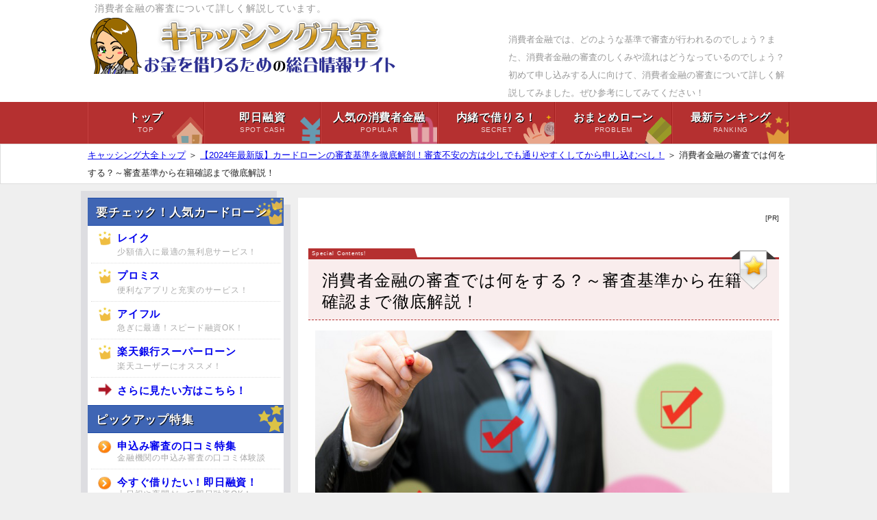

--- FILE ---
content_type: text/html; charset=UTF-8
request_url: https://cashing-taizen.com/consumer-judge.html
body_size: 24679
content:
<!DOCTYPE html>
<html lang="ja">
<head>
	<title>消費者金融の審査では何をする？～審査基準から在籍確認まで徹底解説！【キャッシング大全】</title>

	<meta charset="UTF-8">
	<meta name="viewport" content="width=device-width, initial-scale=1.0">
	<meta name="keywords" content="消費者金融,審査,与信">
	<meta name="description" content="消費者金融では、どのような基準で審査が行われるのでしょう？また、消費者金融の審査のしくみや流れはどうなっているのでしょう？初めて申し込みする人に向けて、消費者金融の審査について詳しく解説してみました。ぜひ参考にしてみてください！">
<meta property="og:title" content="消費者金融の審査では何をする？～審査基準から在籍確認まで徹底解説！" />
	<meta property="og:type" content="website" /> <!--トップページはwebsite、個別ページはarticle-->
	<meta property="og:description" content="消費者金融では、どのような基準で審査が行われるのでしょう？また、消費者金融の審査のしくみや流れはどうなっているのでしょう？初めて申し込みする人に向けて、消費者金融の審査について詳しく解説してみました。ぜひ参考にしてみてください！" />
	<meta property="og:url" content="https://cashing-taizen.com/consumer-judge.html" />
	<meta property="og:image" content="https://cashing-taizen.com/img/cathychan3_png.png" />
	<meta property="og:site_name" content="消費者金融の審査では何をする？～審査基準から在籍確認まで徹底解説！" />
	<meta property="og:locale" content="ja_JP" />
	<meta property="fb:admins" content="facebookのユーザーID" /> <!--できればfb:app_idを利用 なくても問題ないと思う-->
	<meta property="fb:app_id" content="facebookのアプリID" /><!-- なくても問題ないと思う -->
<!-- * Twitter カード用 設定 ここから * -->
<meta name="twitter:card" content="summary" />
<meta name="twitter:title" content="消費者金融の審査では何をする？～審査基準から在籍確認まで徹底解説！" />
<meta name="twitter:description" content="消費者金融では、どのような基準で審査が行われるのでしょう？また、消費者金融の審査のしくみや流れはどうなっているのでしょう？初めて申し込みする人に向けて、消費者金融の審査について詳しく解説してみました。ぜひ参考にしてみてください！" />
<meta name="twitter:image" content="https://cashing-taizen.com/img/cathychan3_png.png" />
<meta name="twitter:url" content="https://cashing-taizen.com/consumer-judge.html" />
<meta name="twitter:site" content="" />
<meta name="twitter:creator" content="" /> 
<!-- * Twitter カード用 設定 ここまで * -->

	
	<link rel="stylesheet" href="./css/flexslider.css" media="all">
	<link rel="stylesheet" href="./css/kube.min.css" media="all">
	<link rel="stylesheet" href="./css/layout.css" media="all">
	<link rel="stylesheet" href="./styles.css" media="all">
	<link rel="stylesheet" href="./css/common.css" media="all">
	<link rel="stylesheet" href="//maxcdn.bootstrapcdn.com/font-awesome/4.6.3/css/font-awesome.min.css">
	<link rel="stylesheet" href="/assets/css/animate.css" media="all">
<link rel="alternate" type="application/rss+xml" title="RSS" href="https://cashing-taizen.com/rss.xml" />



<!-- logiiosomatometg -->
<script type="text/javascript" src="https://cd.ladsp.com/script-sf/v7/sf.min.js#smnLogicadSfSiteId=13262-1"></script>
<!-- logiomatomertg -->
<script type="text/javascript">
(function(s,m,n,l,o,g,i,c,a,d){c=(s[o]||(s[o]={}))[g]||(s[o][g]={});if(c[i])return;c[i]=function(){(c[i+"_queue"]||(c[i+"_queue"]=[])).push(arguments)};a=m.createElement(n);a.charset="utf-8";a.async=true;a.src=l;d=m.getElementsByTagName(n)[0];d.parentNode.insertBefore(a,d)})(window,document,"script","https://cd.ladsp.com/script/pixel2.js","Smn","Logicad","pixel");
Smn.Logicad.pixel({
"smnAdvertiserId":"00013262"
});
</script>
<!-- logiomatome滞在時間タグ -->
<script type="text/javascript">
(function(s,m,n,l,o,g,i,c,a,d){c=(s[o]||(s[o]={}))[g]||(s[o][g]={});if(c[i])return;c[i]=function(){(c[i+"_queue"]||(c[i+"_queue"]=[])).push(arguments)};a=m.createElement(n);a.charset="utf-8";a.async=true;a.src=l;d=m.getElementsByTagName(n)[0];d.parentNode.insertBefore(a,d)})(window,document,"script","https://cd.ladsp.com/script/pixel2.js","Smn","Logicad","pixel");Smn.Logicad.pixel({
"smnAdvertiserId":"00013262"});
(function(s,m,n,l,o,g,i,c,a,d){c=(s[o]||(s[o]={}))[g]||(s[o][g]={});if(c[i])return;c[i]=function(){(c[i+"_queue"]||(c[i+"_queue"]=[])).push(arguments)};a=m.createElement(n);a.charset="utf-8";a.async=true;a.src=l;d=m.getElementsByTagName(n)[0];d.parentNode.insertBefore(a,d)})(window,document,"script","https://cd.ladsp.com/script/pixel2_p_delay.js","Smn","Logicad","pixel_p_delay");
Smn.Logicad.pixel_p_delay({"smnDelaySecondsArray":[5,15,30,60],"smnAdvertiserId":"00013262"});
</script>

<!-- Global site tag (gtag.js) - Google Analytics 4-->
<script async src="https://www.googletagmanager.com/gtag/js?id=G-J6H1B0VJ2M"></script>
<script>
  window.dataLayer = window.dataLayer || [];
  function gtag(){dataLayer.push(arguments);}
  gtag('js', new Date());

  gtag('config', 'G-J6H1B0VJ2M');
</script>

<!-- Global site tag (gtag.js) - Google Analytics -->
<script async src="https://www.googletagmanager.com/gtag/js?id=UA-52432951-1"></script>
<script>
  window.dataLayer = window.dataLayer || [];
  function gtag(){dataLayer.push(arguments);}
  gtag('js', new Date());

  gtag('config', 'UA-52432951-1');
</script>


<!-- Global site tag (gtag.js) - Google Ads: 720889485 -->
<script async src="https://www.googletagmanager.com/gtag/js?id=AW-720889485"></script>
<script>
  window.dataLayer = window.dataLayer || [];
  function gtag(){dataLayer.push(arguments);}
  gtag('js', new Date());

  gtag('config', 'AW-720889485');
</script>
	<!--[if !IE]>-->
	<link rel="stylesheet" href="./css/mq.css" media="all">
	<!--<![endif]-->
	<!--[if lt IE 9]>
		<link rel="stylesheet" href="./css/ie.css">
		<script src="./js/html5shiv.js"></script>
		<script src="./js/respond.min.js"></script>
	<![endif]-->
	<!--[if IE 6]>
		<script type="text/javascript" src="./js/DD_belatedPNG.js"></script>
		<script type="text/javascript">
			DD_belatedPNG.fix('img, .png_bg');
		</script>
	<![endif]-->

	<script>
document.addEventListener("DOMContentLoaded", function(event) {
	if(navigator.userAgent.match(/iPhone|iPad|iPod/)){
		document.getElementsByTagName("body")[0].classList.add("ios");
	}
});
	</script>
<script src="//ajax.googleapis.com/ajax/libs/jquery/1.11.1/jquery.min.js"></script>
<!-- LINE Tag Base Code -->
<!-- Do Not Modify -->
<script>
(function(g,d,o){
  g._ltq=g._ltq||[];g._lt=g._lt||function(){g._ltq.push(arguments)};
  var h=location.protocol==='https:'?'https://d.line-scdn.net':'http://d.line-cdn.net';
  var s=d.createElement('script');s.async=1;
  s.src=o||h+'/n/line_tag/public/release/v1/lt.js';
  var t=d.getElementsByTagName('script')[0];t.parentNode.insertBefore(s,t);
    })(window, document);
_lt('init', {
  customerType: 'lap',
  tagId: '8feac0f0-3595-4c29-a057-5c707228905e'
});
_lt('send', 'pv', ['8feac0f0-3595-4c29-a057-5c707228905e']);
</script>
<noscript>
  <img height="1" width="1" style="display:none"
       src="https://tr.line.me/tag.gif?c_t=lap&t_id=8feac0f0-3595-4c29-a057-5c707228905e&e=pv&noscript=1" />
</noscript>
<!-- End LINE Tag Base Code -->
<!-- ログリー Tag Code --> 
 <script language="javascript">
    (function () {
      var _lgy     = document.createElement('script');
      var _lgy_adv = 7849;
      window._lgy_advs = window._lgy_advs || {};
      window._lgy_advs[_lgy_adv] = false;
      window._lgy_options = window._lgy_options || {};
      window._lgy_options[_lgy_adv] = {};
      _lgy.async = true;
      _lgy.src = 'https://dsp.logly.co.jp/seg.js';
      var _lgy0 = document.getElementsByTagName('script')[0];
      _lgy0.parentNode.insertBefore(_lgy, _lgy0);
    })();
  </script>
<!-- ロジカド Tag Code --> 
<script type="text/javascript">
(function(s,m,n,l,o,g,i,c,a,d){c=(s[o]||(s[o]={}))[g]||(s[o][g]={});if(c[i])return;c[i]=function(){(c[i+"_queue"]||(c[i+"_queue"]=[])).push(arguments)};a=m.createElement(n);a.charset="utf-8";a.async=true;a.src=l;d=m.getElementsByTagName(n)[0];d.parentNode.insertBefore(a,d)})(window,document,"script","https://cd.ladsp.com/script/pixel2.js","Smn","Logicad","pixel");
Smn.Logicad.pixel({
"smnAdvertiserId":"00013855"
});
</script>
<script type="text/javascript">
(function(s,m,n,l,o,g,i,c,a,d){c=(s[o]||(s[o]={}))[g]||(s[o][g]={});if(c[i])return;c[i]=function(){(c[i+"_queue"]||(c[i+"_queue"]=[])).push(arguments)};a=m.createElement(n);a.charset="utf-8";a.async=true;a.src=l;d=m.getElementsByTagName(n)[0];d.parentNode.insertBefore(a,d)})(window,document,"script","https://cd.ladsp.com/script/pixel2.js","Smn","Logicad","pixel");Smn.Logicad.pixel({
"smnAdvertiserId":"00013855"});
(function(s,m,n,l,o,g,i,c,a,d){c=(s[o]||(s[o]={}))[g]||(s[o][g]={});if(c[i])return;c[i]=function(){(c[i+"_queue"]||(c[i+"_queue"]=[])).push(arguments)};a=m.createElement(n);a.charset="utf-8";a.async=true;a.src=l;d=m.getElementsByTagName(n)[0];d.parentNode.insertBefore(a,d)})(window,document,"script","https://cd.ladsp.com/script/pixel2_p_delay.js","Smn","Logicad","pixel_p_delay");
Smn.Logicad.pixel_p_delay({"smnDelaySecondsArray":[5,15,30,60],"smnAdvertiserId":"00013855"});
</script>
<link rel="shortcut icon" href="./favicon.ico" type="image/vnd.microsoft.icon" />
</head>
<body>
<div class="drawer-bg"></div>
<div class="popover fade bottom in" role="tooltip" id="popover491691" style="top: 40px; right: 0px; "><div class="arrow" style="right: 68px;"></div><h3 class="popover-title" style="display: none;"></h3><div class="popover-content">本日の即日融資可能時刻<br>21:00までに申し込めば間に合う！</div></div>
<header id="header">
	<div id="sp-titlebar">
		<i class="fa fa-bars"></i> <span class="brand">キャッシング大全</span>
		<ul>
			<li><a href="./sokujitu.html"><div>即日融資</div><img src="./img/000rank.png"></a></li>
			<li><a onclick="$('#sp-header-search').slideToggle(250);"><i class="fa fa-search"></i></a></li>
		</ul>
	</div>
	<div id="sp-header-search">
		<form action="search.php" method="get">
		<div><input type="text" name="keyword"></div>
		<div style="width:37px;"><button><i class="fa fa-search"></i></button></div>
		</form>
	</div>
	<div class="container">
		<h1>消費者金融の審査について詳しく解説しています。</h1>
		<div class="units-row units-split end">
			<div class="unit-60">
<a href="./"><img src="./img/logo.png" alt="消費者金融の審査では何をする？～審査基準から在籍確認まで徹底解説！" /></a>
				<!--<h2><a href="./">消費者金融の審査では何をする？～審査基準から在籍確認まで徹底解説！</a></h2>-->
			</div>
			<div class="unit-40">
				<div class="header_description sp_hide">
					<div id="headertext">消費者金融では、どのような基準で審査が行われるのでしょう？また、消費者金融の審査のしくみや流れはどうなっているのでしょう？初めて申し込みする人に向けて、消費者金融の審査について詳しく解説してみました。ぜひ参考にしてみてください！</div>
				</div>
			</div>
		</div>

		<!--<div class="navigation-toggle" data-tools="navigation-toggle" data-target="#topmenu">
			<span>▽メニュー▽</span>
		</div>-->
<!--<div id="topmenu"><span><a href="./"><img src="./img/topmenu_home.png" style="max-width:100px;max-height:100px" alt="消費者金融,審査,与信" />TOP
</a></span>
<span><a href="./sokujitu.html"><img src="./img/topmenu_info.png" alt="消費者金融,審査,与信" />とにかく即金！即日融資
</a></span>
<span><a href="./syufu.html"><img src="./img/topmenu_memo.png" alt="消費者金融,審査,与信" />専業主婦借入OK
</a></span>
<span><a href="./secret-cardloan.html"><img src="./img/topmenu_comment.png" alt="消費者金融,審査,与信" />内緒で借りる！
</a></span>
<span><a href="./omatomeloan.html"><img src="./img/topmenu_pencil.png" alt="消費者金融,審査,与信" />借金問題解決</a></span>
<span><a href="./ss.html"><img src="./img/topmenu_rank.png" alt="消費者金融,審査,与信" />最新ランキング</a></span>
</div>-->
	</div>
<div id="gmenu">
<ul>
	<li><a href="./"><img src="./img/000ie.png">
		<div class="sp-title">トップ</div>
		<div class="title">トップ</div><div class="en">TOP</div>
	</a></li>
	<li><a href="./sokujitu.html"><img src="./img/000yen.png">
		<div class="sp-title">即日融資</div>
		<div class="title">即日融資</div><div class="en">SPOT CASH</div>
	</a></li>
	<li><a href="./consumercredit.html"><img src="./img/000syuhu.png">
		<div class="sp-title">消費者金融</div>
		<div class="title">人気の消費者金融</div><div class="en">POPULAR</div>
	</a></li>
	<li><a href="./secret-cardloan.html"><img src="./img/000en.png">
		<div class="sp-title">バレない</div>
		<div class="title">内緒で借りる！</div><div class="en">SECRET</div>
	</a></li>
	<li><a href="./omatomeloan.html"><img src="./img/000pen.png">
		<div class="sp-title">おまとめ</div>
		<div class="title">おまとめローン</div><div class="en">PROBLEM</div>
	</a></li>
	<li><a href="./ss.html"><img src="./img/000rank.png">
		<div class="sp-title">トップ</div>
		<div class="title">最新ランキング</div><div class="en">RANKING</div>
	</a></li>
</ul>
</div><!-- End #gmenu -->
	
</header>

<div id="contents">
<!-- パン屑 --><div id="siteNaviWrapper">
<div class="container">

<div id="siteNavi" itemscope itemtype="http://schema.org/BreadcrumbList">
<span itemprop="itemListElement" itemscope itemtype="http://schema.org/ListItem"><a itemprop="item" href="./"><span itemprop="name">キャッシング大全トップ<meta itemprop="position" content="1" /></span></a></span> ＞ 
<span itemprop="itemListElement" itemscope itemtype="http://schema.org/ListItem"><a itemprop="item" href="./judge-cardloan.html"><span itemprop="name">【2024年最新版】カードローンの審査基準を徹底解剖！審査不安の方は少しでも通りやすくしてから申し込むべし！</span></a><meta itemprop="position" content="2" /></span> ＞ 
<span>消費者金融の審査では何をする？～審査基準から在籍確認まで徹底解説！</span>
</div>
</div>
</div>
	<div class="container">
		<div class="units-row">
			<div class="unit-70">
				<main id="main">
					<article>
<div style="text-align:right;"><span style="font-size:10px" class="lbg">[PR]</span></div><br />
<h3>消費者金融の審査では何をする？～審査基準から在籍確認まで徹底解説！</h3>

<div id="text1">
<p class="txt-img timg-l" style="float:left;"><img src="./img/consumer-judge.png" alt="" /></p>
<p>消費者金融は、便利に利用できるところが魅力です。</p>
<p>&nbsp;</p>
<p>給料日までの一週間、あと1万円あれば…というような、日常生活の「少し足りない」を、消費者金融なら気軽に補えますね。</p>
<p>&nbsp;</p>
<p>しかし、利用しやすいといっても誰もが簡単に借りられるわけではありません。</p>
<p>&nbsp;</p>
<p>初めて消費者金融に申し込みをする場合には、どのような審査が行われるのか気になりますよね。</p>
<p>&nbsp;</p>
<p>消費者金融の審査と聞くと、緩い、通りやすい、といったイメージがありますが、それは果たして本当なのでしょうか？</p>
<p>&nbsp;</p>
<p>今回は、消費者金融に申し込みをしてみようと考えている人向けに、審査の内容や流れなどについて解説していきます。</p>
<p>&nbsp;</p>
<h4>人気の消費者金融TOP3はこちら</h4>
<div  class="res-table">
<table>
<tr>
<td><h4><a href="./promis.html">プロミス</a></h4>
<p style="text-align:center;"><a href="./link/promis.htm" target="_blank" rel="noopener"><img src="https://www.afi-b.com/upload_image/1903-1377760680-3.jpg" width="100%" alt="" /></a></p>
<ul>
<li>・金利：2.50％～18.00％</li>
</ul>
プロミスは原則電話による在籍確認なし！サービスの良さは他を圧倒！
<a href="./link/promis.htm"><img src="./img/btn03_blue_04.png" width="300" alt="消費者金融の審査では何をする？～審査基準から在籍確認まで徹底解説！" /></a><br /><span style="font-size:12px" class="lbg">※最短3分融資も可能ですが、お申し込み時間や審査によりご希望に添えない場合があります。</span></td>
<td><h4><a href="./aifl.html">アイフル</a></h4>
<p style="text-align:center;"><a href="./link/aiful-taizen.htm" target="_blank" rel="noopener"><img src="https://www.image-rentracks.com/aifulcorp/300x250.gif" width="100%" alt="消費者金融の審査では何をする？～審査基準から在籍確認まで徹底解説！" /></a></p>
<ul>
<li>金利：3.0％～18.0％</li>
</ul>
今一番勢いのあるのが利便性抜群の消費者金融アイフル！最短18分のスピード融資（※）プラス会社への電話連絡も原則なし！<br />
<a href="./link/aiful-taizen.htm"><img src="./img/btn03_blue_04.png" width="300" alt="消費者金融の審査では何をする？～審査基準から在籍確認まで徹底解説！" /></a><br /><span style="font-size:12px" class="lbg">※最短18分融資も可能ですが、お申し込み時間や審査によりご希望に添えない場合があります。</span></td>
<td><h4><a href="./mobit.html">SMBCモビット</a></h4>
<p style="text-align:center;"><a href="./link/mobit.htm" target="_blank" rel="noopener"><img src="https://image-rentracks.com/mobit/300_250.gif" alt="消費者金融の審査では何をする？～審査基準から在籍確認まで徹底解説！" /></a></p>
<ul>
<li>金利：3.0％～18.0％</li>
</ul>
SMBCモビットのWEB完結なら原則電話連絡なしで在籍確認OK！郵送物一切なしでの契約OK！三井住友カード提供だから安心感や信頼度は抜群！<br />※申込の曜日、時間帯によっては翌日以降の取扱となる場合があります。<br />
<a href="./link/mobit.htm"><img src="./img/btn03_blue_04.png" width="300" alt="消費者金融の審査では何をする？～審査基準から在籍確認まで徹底解説！" /></a></td>
</tr>
</table>
</div>
<p>&nbsp;</p>
<div id="index_wrapper">
<div id="indexlist" class="idx_design4 red idx_round">
<div id="index_inner">
<div class="title">目次</div><input type="checkbox" id="index_panel" value="" /><label for="index_panel" id="index_button"><span><span>CLOSE</span></span></label>
<ul><li><a href="#i1">消費者金融の審査ではどんなところをチェックする？</a></li>
<li><a href="#i2">消費者金融の審査はこう進む！審査のしくみと流れ</a></li>
<li><a href="#i3">消費者金融の「与信」って何？～信用情報との関係</a></li>
<li><a href="#i4">消費者金融の審査には在籍確認が欠かせない</a></li>
<li><a href="#i5">消費者金融と銀行カードローンの審査に違いはある？</a></li>
<li><a href="#i6">消費者金融の審査通過の可能性を高めるにはポイントの理解が重要</a></li>
<li><a href="#title10">カードローン審査関連記事</a></li>
</ul></div>
</div>
</div>
<p>&nbsp;</p>
<h3 id="i1">消費者金融の審査ではどんなところをチェックする？</h3>
<p>消費者金融のカードローンは、個人向けの小口融資を主としたキャッシングサービスです。</p>
<p>&nbsp;</p>
<p>申し込みをして審査に通るとローンカードが発行され、限度額内まで何度でも利用することができます。カードは自社ATMだけでなく、コンビニに設置されているATMでも利用できるなど利便性に優れている点が魅力です。</p>
<p>&nbsp;</p>
<p>近年では、ネットキャッシングやスマホATMなどカードレスでも利用できるサービスの需要が高まっています。</p>
<p>&nbsp;</p>
<p>多くの消費者金融では申込条件を、</p>
<p>&nbsp;</p>
<div class="rnd1 rbox3 shadow2" style="padding-top: 25px; padding-bottom: 0px; padding-left: 55px; font-size: 14px">
<ul>
<li><strong><span style="color:#FF0A0A">20歳以上69歳以下の人</span></strong></li>
<li><span style="color:#FF0A0A"><strong>継続して安定した収入がある人</strong></span></li>
</ul>
</div>
<p>と定めています。</p>
<p>&nbsp;</p>
<p>条件はたったこれだけです。</p>
<p>&nbsp;</p>
<p>ところが、これなら自分でも消費者金融の審査に通過できるかも…と思って申し込みをしたのに審査に落ちてしまう人は結構いるんですよね。</p>
<p>&nbsp;</p>
<p>では、消費者金融の審査では、この他にどのような点をチェックしているのでしょうか？</p>
<p>&nbsp;</p>
<h4>安定した収入があるか</h4>
<p>消費者金融の審査でいう「<strong>安定した収入</strong>」は、勤務先から給料をもらっていることを指すんですね。</p>
<p>&nbsp;</p>
<p>ですから、給料をもらっている会社員や契約社員、パート・アルバイトなどは消費者金融の審査に申し込み可能です。</p>
<p>&nbsp;</p>
<p>また、収入が安定しているほど消費者金融の審査には通過しやすくなりますが、収入の安定性は申込者の年収や勤続年数、雇用形態などから判断されます。</p>
<p>&nbsp;</p>
<div class="dottbox" style="font-size: 14px">
<p><span style="font-size:18px" class="lbg"><strong>①年収・勤続年数</strong></span><br />収入の多さは返済能力に直結しますので、年収はやはり多い方が評価は高くなります。</p>
<p>&nbsp;</p>
<p>ただ、消費者金融の審査では年収の多さより収入の安定性の方が重視される傾向にありますから、収入の多い自営業者より、多少収入が少なくても社員として給料をもらっている人の方が審査では有利なんですね。</p>
<p>&nbsp;</p>
<p>また、勤続年数が短いからといってそれだけで審査落ちするようなことはありませんが、勤続年数が長ければ審査に有利に働くのも確かです。</p>
<p>&nbsp;</p>
<p>半年程度勤続していれば大丈夫ともいわれますが、確実に消費者金融の審査に通過したいなら、1年以上経ってから申し込みする方がいいでしょう。</p>
</div>
<div class="dottbox" style="font-size: 14px">
<p><span style="font-size:18px" class="lbg"><strong>②雇用形態</strong></span><br />公務員や大企業の正社員は、評価が高くなります。</p>
<p>&nbsp;</p>
<p>特に、公務員の場合は勤務先が倒産するリスクがないに等しいですから、審査にはかなり有利です。非正規雇用のパートやアルバイトは、正社員と比べれば収入に安定性がないと判断されます。</p>
<p>&nbsp;</p>
<p>ただし、パートやアルバイトでも、勤続年数が長ければ突然職を失う可能性が低いと判断されますから、雇用形態の不安定さを充分にカバーできるでしょう。</p>
<p>&nbsp;</p>
<p>また、自営業者や個人事業主は、毎月決まった給料を会社からもらうわけではないので収入が不安定だとみなされますが、収入証明書を提出して安定した収入があると判断されれば、審査通過は可能です。</p>
</div>
<div class="rnd1 rbox1" style="font-size: 14px">
<p><strong>パート・アルバイトの人が借りるコツはこちら</strong></p>
<div class="arrow_blue"><strong><a href="./part-cardloan.html">パート・アルバイト・派遣でも借りれるカードローン</a></strong></div>
</div>
<p>&nbsp;</p>
<h4>信用情報に問題がないか</h4>
<p>安定した収入があっても、申込者が信用できない人なら消費者金融はお金を貸すわけにいきません。</p>
<p>&nbsp;</p>
<p>誰もが知っているような一流企業に勤めていて多くの収入を得ていても、あちこちから手あたり次第にお金を借りている人や借りたお金を返さないような人に融資をしたら、お金を返済してもらえない恐れがあるからです。</p>
<p>&nbsp;</p>
<p>そこで、消費者金融が審査時に必ずチェックするポイントを紹介していきます。</p>
<p>&nbsp;</p>
<div class="dottbox" style="font-size: 14px">
<p><span style="font-size:18px" class="lbg"><strong>①長期延滞や債務整理をしていないか</strong></span><br /><span class="mky_yellow">最低でも過去5年以内に、銀行カードローンやクレジットカードなどの支払いで61日以上の長期延滞や債務整理をした人は、消費者金融の審査には通過できません。</span></p>
<p>&nbsp;</p>
<p>ブラックリスト入りしている状態なので、一定期間はどのローンに申し込みをしても審査に通過することはないでしょう。</p>
<p>&nbsp;</p>
<p>最近は、スマホ端末の分割払いを長期延滞して、消費者金融の審査に落ちてしまう人が激増しています。</p>
<p>&nbsp;</p>
<p>基本料金に分割代金が上乗せされているので、携帯料金を滞納するとローンも滞納してしまうので注意が必要です。</p>
</div>
<div class="dottbox" style="font-size: 14px">
<p><span style="font-size:18px" class="lbg"><strong>②借入金額が多すぎないか</strong></span><br />消費者金融には貸金業法の総量規制が適用されるので、<strong>年収の3分の1</strong>の金額までしか借りることができません。</p>
<p>&nbsp;</p>
<p>初めて消費者金融を利用する場合には、同じく貸金業法が適用されるクレジットカードのキャッシングでの借入がどのくらいあるかに気をつけましょう。</p>
<p>&nbsp;</p>
<p>クレジットカードのキャッシングで年収の3分の1近くの金額をすでに借りている場合は、消費者金融の審査に通過できない可能性が高いです。</p>
</div>
<div class="dottbox" style="font-size: 14px">
<p><span style="font-size:18px" class="lbg"><strong>③借入件数が多すぎないか</strong></span><br />借り入れ件数が多いと多重債務者だとみなされるため、消費者金融の審査には通過しにくくなります。</p>
<p>&nbsp;</p>
<p>具体的には、他社借入が4件以上あると審査通過はかなり困難になるでしょう。</p>
<p>&nbsp;</p>
<p>例えば、クレジットカード何枚か持っていてそのすべてでキャッシングをしている場合だと、1枚ごとに借り入れ件数1件とカウントされますので、複数のクレカでキャッシングをしている人は要注意です。</p>
<p>&nbsp;</p>
<p>消費者金融の審査では、借入金額だけでなく借入件数の多さも問題視されます。キャッシングをするなら一枚のクレジットカードだけで借り入れするようにするのがいいでしょう。</p>
</div>
<div class="dottbox" style="font-size: 14px">
<p><span style="font-size:18px" class="lbg"><strong>④同時申し込みをすると消費者金融の審査に通過できない！</strong></span><br />初めて消費者金融を利用する場合、審査に通過できるか心配で複数社に同時に申し込みをしてしまう人がいますが、これは避けてください。</p>
<p>&nbsp;</p>
<p><span class="mky_yellow">消費者金融の担当者は審査の際に必ず信用情報を調査します。</span></p>
<p>&nbsp;</p>
<p>そこには申込者の直近の各種ローンの申し込み情報がすべて記載されているので、同時に何社にも申し込みをしていることはすぐに分かってしまうのですね。</p>
<p>&nbsp;</p>
<p>あちこちの消費者金融に申し込みをしていると、非常にお金に困っていると判断されてしまい、審査に通過できなくなってしまうのです。この状態を「<strong>申し込みブラック</strong>」といいます。</p>
<p>&nbsp;</p>
<p>一般的には、1ヶ月に3社以上申し込みをしてしまうと「申し込みブラック」だと判断されますので、消費者金融の審査に申し込みをするときは、1社ずつ間隔をあけて申し込みをするようにしましょう。</p>
</div>
<div class="rnd1 rbox1" style="font-size: 14px">
<p><strong>信用情報についてもう少し詳しい情報を知りたい方はこちら！</strong></p>
<div class="arrow_blue"><strong><a href="./creditinfo-impact.html">カードローンの審査でよく聞く「信用情報」ってそもそも何？審査にどんな影響があるの？</a></strong></div>
<p>&nbsp;</p>
<p><strong>もし審査に通らないなら、自分の信用情報を確認するのもありかもしれません。</strong></p>
<div class="arrow_blue"><strong><a href="./creditinfo.html">【ブラックリストかも？】カードローンの審査に通らないあなたは信用情報を確認しよう！</a></strong></div>
</div>
<p>&nbsp;</p>
<h3 id="i2">消費者金融の審査はこう進む！審査のしくみと流れ</h3>
<p>消費者金融の審査は、以下のように進んでいきます。</p>
<p>&nbsp;</p>
<ul class="flow_chart">
<li>①申込み</li>
<li>②審査</li>
<li class="chart_last">③審査結果の連絡→契約・借入</li>
</ul>
<p>&nbsp;</p>
<p>消費者金融の場合は、審査が順調に進めば1時間程度で契約が完了しますので、申込のタイミング次第では即日融資も可能なのです。</p>
<p>&nbsp;</p>
<p>それでは、大手消費者金融の申込から借入までの流れを説明していきましょう。</p>
<p>&nbsp;</p>
<div class="dottbox" style="font-size: 14px">
<h4>①申込み</h4>
<p>消費者金融には、</p>
<div class="ylwbox" style="padding-top: 25px; padding-bottom: 0px; padding-left: 35px; font-size: 14px">
<ul>
<li><strong>インターネット</strong></li>
<li><strong>自動契約機</strong></li>
<li><strong>電話</strong></li>
<li><strong>郵送</strong></li>
</ul>
</div>
<p>と多彩な申込方法が用意されています。</p>
<p>&nbsp;</p>
<p>申込方法によって契約方法や借入方法が異なる場合もあるので、トータルで考えた場合に自分が利用しやすい方法を選ぶのがいいでしょう。</p>
<p>&nbsp;</p>
<table class="dsc2item col3">
<tbody>
<tr>
<th style="width: 28%">申込方法</th>
<th>メリット</th>
<th>デメリット</th>
</tr>
<tr>
<td style="width: 28%">インターネット</td>
<td>24時間365日いつでもどこからでも申し込み可能</td>
<td>カードの受け取りは自動契約機か郵送</td>
</tr>
<tr>
<td style="width: 28%">自動契約機</td>
<td>申込みからカードの受け取りまで全てその場で完結する</td>
<td>営業時間内しか利用できない</td>
</tr>
<tr>
<td style="width: 28%">電話</td>
<td>不明点や疑問点を相談しながら手続きできる</td>
<td>営業時間内しか利用できない</td>
</tr>
<tr>
<td style="width: 28%">郵送</td>
<td>自分のペースで申し込みできる</td>
<td>郵送物が発生するので家族バレしやすい</td>
</tr>
</tbody>
</table>
<p>&nbsp;</p>
<p>&nbsp;</p>
<p>申し込み後には本人確認の電話連絡が入りますので、審査について不明点や疑問点があれば、その時に相談しましょう。</p>
</div>
<div class="dottbox" style="font-size: 14px">
<h4>②審査</h4>
<p>審査では必要書類の提出を求められるので、手元に用意しておきましょう。</p>
<p>&nbsp;</p>
<p>消費者金融の審査で提出する必要書類には、</p>
<table class="dsc1item">
<tbody>
<tr>
<th style="text-align: center; vertical-align: middle">本人確認書類</th>
<td>
<p>運転免許証<br />パスポート<br />など</p></td>
</tr>
<tr>
<th style="text-align: center; vertical-align: middle">収入証明書</th>
<td>
<p>源泉徴収票<br />給与明細<br />確定申告書<br />など</p></td>
</tr>
</tbody>
</table>
<p>があります。</p>
<p>&nbsp;</p>
<p>本人確認書類は申込者全員が提出しなければなりませんが、収入証明書は、</p>
<div class="nmlbox" style="padding-top: 25px; padding-bottom: 0px; padding-left: 35px; font-size: 14px">
<ul>
<li><strong><span style="color:#FF0A0A">借入希望額が50万円を超える場合</span></strong></li>
<li><strong><span style="color:#FF0A0A">他社借入金額と借入希望額の合計が100万円を超える場合</span></strong></li>
</ul>
</div>
<p>に提出します。</p>
<p>&nbsp;</p>
<p>必要書類を提出できないうちは、審査が終了しません。<br />スムーズに審査を終えるためにも、申込前にはどのような書類が必要になるか確認して準備しておくことをおすすめします。</p>
<p>&nbsp;</p>
<p>また、消費者金融の審査は、仮審査と本審査に分かれています。</p>
<table class="dsc1item" cellspacing="1">
<tbody>
<tr>
<th>仮審査</th>
<td>
<p>与信審査（申し込み内容の審査）<br /><strong><span style="color:#ea161e">信用情報の照会</span></strong></p></td>
</tr>
<tr>
<th>本審査</th>
<td>
<p>提出書類の確認<br /><strong><span style="color:#ea161e">在籍確認</span></strong></p></td>
</tr>
</tbody>
</table>
<p>仮審査は自動審査で行われ、申し込み内容と信用情報が審査基準に達していれば本審査に進みます。</p>
<p>&nbsp;</p>
<p>本審査では、提出書類の内容に誤りなどがないかチェックして、最終的に在籍確認によって確かに申告した通りの勤務先に在籍していることが確認できれば、審査は終了です。</p>
<p>&nbsp;</p>
<div class="rnd1 rbox3 shadow2" style="font-size: 14px">
<h5>仮審査</h5>
<p>まず「<strong>スコアリング審査</strong>」がおこなわれます。各社によって審査基準や方法に違いはありますが、おそらくどの消費者金融でもこのスコアリング審査を採用しているでしょう。<br />スコアリング審査とは、申し込み者の属性をそれぞれ項目ごとにスコア化していく方法です。</p>
<p>&nbsp;</p>
<p>消費者金融各社には<span class="mky_yellow">、審査通過基準となる合格点がありスコアの合計がその点数に達していなければ審査には通りません。</span></p>
<p>&nbsp;</p>
<p>そして、<strong>信用情報機関への照会</strong>も仮審査の重要な項目です。スコアリングの結果と信用情報がクリアできたら、仮審査は通過となるでしょう。</p>
</div>
<div class="rnd1 rbox3 shadow2" style="font-size: 14px">
<h5>本審査</h5>
<p>仮審査では、スコアリングや信用情報の照会など機械的なチェックといえます。</p>
<p>&nbsp;</p>
<p>審査通過の明確なラインがあり、それを超えた申し込み者をさらに精査するのが<strong>本審査</strong>です。</p>
<p>&nbsp;</p>
<p>提出した<strong>本人確認書類</strong>と申し込み内容を照らし合わせながら、個人の信用性をみていきます。</p>
<p>&nbsp;</p>
<p>また、申告した勤務先に連絡をする在籍確認もおこなわれます。</p>
<p>&nbsp;</p>
<p>仮審査をパスした信用性が、本当に申し込み者本人のものであるかどうかを確認するのが本審査の重要ポイントでしょう。</p>
</div>
</div>
<div class="dottbox" style="font-size: 14px">
<h4>③審査結果の連絡→契約・借入</h4>
<p>消費者金融の審査結果は、電話かメールで通知されます。</p>
<p>&nbsp;</p>
<p>その際に、</p>
<div class="ylwbox" style="padding-top: 25px; padding-bottom: 0px; padding-left: 35px; font-size: 14px">
<ul>
<li><strong>借入限度額</strong></li>
<li><strong>適用金利</strong></li>
<li><strong>返済日・返済方法</strong></li>
</ul>
</div>
<p>など、契約内容についても知らせてもらえます。</p>
<p>&nbsp;</p>
<p>契約内容をしっかり確認したら、契約手続きに入りましょう。</p>
<p>&nbsp;</p>
<p>契約手続きを終えれば、ようやく借り入れができます。</p>
</div>
<div  class="res-table">
<table>
<tr>
<td><h4><a href="./promis.html">プロミス</a></h4>
<p style="text-align:center;"><a href="./link/promis.htm" target="_blank" rel="noopener"><img src="https://www.afi-b.com/upload_image/1903-1377760680-3.jpg" width="100%" alt="" /></a></p>
<ul>
<li>・金利：2.50％～18.00％</li>
</ul>
プロミスは原則電話による在籍確認なし！サービスの良さは他を圧倒！
<a href="./link/promis.htm"><img src="./img/btn03_blue_04.png" width="300" alt="消費者金融の審査では何をする？～審査基準から在籍確認まで徹底解説！" /></a><br /><span style="font-size:12px" class="lbg">※最短3分融資も可能ですが、お申し込み時間や審査によりご希望に添えない場合があります。</span></td>
<td><h4><a href="./aifl.html">アイフル</a></h4>
<p style="text-align:center;"><a href="./link/aiful-taizen.htm" target="_blank" rel="noopener"><img src="https://www.image-rentracks.com/aifulcorp/300x250.gif" width="100%" alt="消費者金融の審査では何をする？～審査基準から在籍確認まで徹底解説！" /></a></p>
<ul>
<li>金利：3.0％～18.0％</li>
</ul>
今一番勢いのあるのが利便性抜群の消費者金融アイフル！最短18分のスピード融資（※）プラス会社への電話連絡も原則なし！<br />
<a href="./link/aiful-taizen.htm"><img src="./img/btn03_blue_04.png" width="300" alt="消費者金融の審査では何をする？～審査基準から在籍確認まで徹底解説！" /></a><br /><span style="font-size:12px" class="lbg">※最短18分融資も可能ですが、お申し込み時間や審査によりご希望に添えない場合があります。</span></td>
<td><h4><a href="./mobit.html">SMBCモビット</a></h4>
<p style="text-align:center;"><a href="./link/mobit.htm" target="_blank" rel="noopener"><img src="https://image-rentracks.com/mobit/300_250.gif" alt="消費者金融の審査では何をする？～審査基準から在籍確認まで徹底解説！" /></a></p>
<ul>
<li>金利：3.0％～18.0％</li>
</ul>
SMBCモビットのWEB完結なら原則電話連絡なしで在籍確認OK！郵送物一切なしでの契約OK！三井住友カード提供だから安心感や信頼度は抜群！<br />※申込の曜日、時間帯によっては翌日以降の取扱となる場合があります。<br />
<a href="./link/mobit.htm"><img src="./img/btn03_blue_04.png" width="300" alt="消費者金融の審査では何をする？～審査基準から在籍確認まで徹底解説！" /></a></td>
</tr>
</table>
</div>
<p>&nbsp;</p>
<h3 id="i3">消費者金融の「与信」って何？～信用情報との関係</h3>
<p>消費者金融の「<strong>与信</strong>」とは、読んで字の通り「信用を与える」ということですが、それではちょっとよく分からないという人も多いでしょう。</p>
<p>&nbsp;</p>
<p>与信とは、<span class="mky_yellow">申込者に返済能力があるからお金を貸せる相手だと信用すること</span>です。</p>
<p>&nbsp;</p>
<p>簡単にいえば、消費者金融が申込者に対して「<strong>これくらいの金額を融資しても大丈夫だろう</strong>」と判断することを指します。</p>
<p>&nbsp;</p>
<div class="dottbox" style="font-size: 14px">
<h4>消費者金融の与信枠はどう決まる？</h4>
<p>消費者金融における与信枠とは<span style="color:#FF0A0A"><strong>借入限度額</strong></span>のことをいいます。</p>
<p>&nbsp;</p>
<p>消費者金融の与信枠は、総量規制が関係してくるため、年収が非常に重要な要素になるんですね。</p>
<p>&nbsp;</p>
<p>とはいえ、与信枠は年収だけで決定するわけでもありません。</p>
<p>&nbsp;</p>
<p>雇用形態や勤続年数など、さまざまな項目を総合的に判断して決定されるので、同じ年収の人が同じ消費者金融を利用する場合でも、利用者によって限度額は異なります。</p>
<p>&nbsp;</p>
<p>もちろん、<span class="mky_yellow">信用情報に登録されている他社借入履歴や利用状況などの情報</span>も、与信枠の決定に大きく影響します。</p>
</div>
<div class="dottbox" style="font-size: 14px">
<h4>与信枠は信用状況によって変動する</h4>
<p>消費者金融の審査申し込み時に決定された与信枠は、ずっと固定されるわけではなく利用者の信用状況によって変動します。</p>
<p>&nbsp;</p>
<p>たとえば、消費者金融は審査の時以外にも、定期的に信用情報を確認しています。これを「<span style="color:#FF0A0A"><strong>途上与信</strong></span>」といいます。</p>
<p>&nbsp;</p>
<p>消費者金融ごとに任意で行う場合や、貸金業法で定期的に調査することが定められている場合があり、他社で返済遅れをしているなどネガティブな情報が新たに見つかれば、現在の与信枠が縮小される可能性もあります。</p>
<p>&nbsp;</p>
<p>逆に、途上与信で何も問題がなく、借り入れや返済をコツコツ繰り返して利用状況がよいと判断されれば、与信枠が大きくなることももちろんあります。その場合には、<strong>増額提案</strong>という形で利用者にアプローチがあるはずです。</p>
<p>&nbsp;</p>
<p>このように、信用情報は与信と密接な関係にあるので、普段から返済遅れなどしないようにすることが大切なんですね。</p>
</div>
<div class="rnd1 rbox1" style="font-size: 14px">
<p><strong>途上与信の確認の頻度、対策を知りたい方はこちら</strong></p>
<div class="arrow_blue"><strong><a href="./tojouyoshin.html">突然カードが利用停止に！原因は途上与信？その内容と頻度、対策について徹底解説！</a></strong></div>
</div>
<p>&nbsp;</p>
<h3 id="i4">消費者金融の審査には在籍確認が欠かせない</h3>
<p>在籍確認は、消費者金融の審査に欠かせません。</p>
<p>&nbsp;</p>
<p>原則として勤務先への電話連絡によって行われるので、勤務先に借金がバレてしまうのではと心配する人が多いです。</p>
<p>&nbsp;</p>
<p>なかには、在籍確認を嫌って無視してしまう人がいますが、<span class="mky_yellow">在籍確認ができなければ消費者金融の審査には通過できません</span>ので注意してください。</p>
<p>&nbsp;</p>
<p>では、在籍確認はどのようにクリアすればよいでしょうか？</p>
<p>&nbsp;</p>
<div class="dottbox" style="font-size: 14px">
<h4>消費者金融の在籍確認は何のために行われる？</h4>
<p>消費者金融の審査は、申込者が提出した申込書と信用情報の調査だけで完結します。<br />ただ、中には、</p>
<ul>
<li><strong>お金を借りるため無職なのに勤めていると偽る</strong></li>
<li><strong>大きな金額を借りたいから大企業を勤務先として記入する</strong></li>
</ul>
<p>などウソの情報を申告する人もいるんです。</p>
<p>&nbsp;</p>
<p>消費者金融としては、返済能力のない人に融資をしたら貸し倒れのリスクを背負ってしまいますから、ウソの情報でお金を借りようとする人を未然に排除するために必ず在籍確認を行います。</p>
<p>&nbsp;</p>
<p>社員証や給与明細などを提出すればよさそうなものですが、社員証や給与明細書は会社ごとに体裁が異なるので、</p>
<ul>
<li><strong>カンタンに偽造できてしまう</strong></li>
<li><strong>本物かどうかを調べるのに手間がかかる</strong></li>
</ul>
<p>などのデメリットがあるんですね。</p>
<p>&nbsp;</p>
<p>電話連絡なら手間もかからず確実に在籍しているかどうかを確認できるので、<strong>原則として、消費者金融の審査では電話連絡によって在籍確認が行われています。</strong></p>
<p>&nbsp;</p>
<div class="rnd1 rbox3 shadow2">
<h5>在籍確認は申込者のプライバシーに配慮している</h5>
<p>勤務先に電話連絡があると聞くと、同僚や上司がその電話に出たら、消費者金融で借金をしようとしていることがバレてしまうのではと心配になりますよね。</p>
<p>&nbsp;</p>
<p>しかし、<strong><span style="color:#FF0A0A">消費者金融の担当者が在籍確認の電話で会社名を名乗ったり用件を話したりすることは一切ありません。</span></strong></p>
<p>&nbsp;</p>
<p>消費者金融の在籍確認では、申込者のプライバシーに充分な配慮がなされています。したがって、消費者金融への申し込みが在籍確認でバレてしまうようなことはまずないでしょう。</p>
</div>
</div>
<div class="dottbox" style="font-size: 14px">
<h4>消費者金融の在籍確認は意外と融通が利く</h4>
<p>在籍確認は消費者金融の審査には欠かせない手続きですが、消費者金融側は申込者が在籍確認をできるだけ避けたいと考えていることもよく理解しています。</p>
<p>&nbsp;</p>
<p>申込者が希望すれば、</p>
<ul>
<li><strong>電話をかけてくる大まかな時間帯（必ず何時ちょうどに、というのは不可）</strong></li>
<li><strong>電話をかけてくる担当者の性別</strong></li>
</ul>
<p>などの要望にも応じてもらえますので、消費者金融の担当者にその旨伝えましょう。</p>
<p>&nbsp;</p>
<p>また、勤務先が個人情報保護のために在籍確認に応じてくれないようなケースでは、電話の代わりに書類によって在籍確認することに応じてもらえる場合もあります。</p>
<p>&nbsp;</p>
<p>在籍確認で不安がある場合は、申込後の本人確認の電話連絡の際に消費者金融の担当者に相談してみてください。</p>
<p>&nbsp;</p>
<div class="rnd1 rbox3 shadow2">
<h5>アリバイ会社は絶対に利用しないこと</h5>
<p>在籍確認はどうしても嫌だから、在籍確認に対応しているアリバイ会社を利用しようとする人がいますが、絶対にやめてください。</p>
<p>&nbsp;</p>
<p>アリバイ会社で消費者金融の在籍確認を行えば、<strong>詐欺未遂罪</strong>に問われます。また、アリバイ会社の在籍確認で消費者金融と契約してお金を借りれば、詐欺罪に問われるでしょう。</p>
<p>&nbsp;</p>
<p>ただ在籍確認を避けたい、と軽い気持ちでアリバイ会社を利用したくなる気持ちは分からないでもありませんが、偽りの勤務先を申告して契約をしようとする、あるいは契約してしまったら犯罪に問われることをしっかりと理解しておかなければなりません。</p>
<p>&nbsp;</p>
<p><span class="mky_yellow">アリバイ会社の利用を検討するくらいなら、まず消費者金融の担当者に相談するべきです。在籍確認を不安に感じていることを率直に伝えてみましょう。</span></p>
</div>
</div>
<div class="rnd1 rbox1" style="font-size: 14px">
<p><strong>在籍確認が不安な方はこちらの記事もチェックしよう</strong></p>
<div class="arrow_blue"><strong><a href="./sokujitsu-reason.html">カードローン在籍確認の言い訳を準備しておこう！在籍確認の仕組みも解説</a></strong></div>
</div
<p>&nbsp;</p>
<h3 id="i5">消費者金融と銀行カードローンの審査に違いはある？</h3>
<p>消費者金融と銀行カードローンでは、重要視される属性や信用情報など審査基準にさほどの違いはないといえます。</p>
<p>&nbsp;</p>
<p>大きな違いは、消費者金融はすべて自社で審査しているのに対し、銀行カードローンは主な審査は<strong>保証会社</strong>に委託している点です。</p>
<p>&nbsp;</p>
<p>また、銀行カードローンの審査では警察庁のデータベースに照会するのですが、これは暴力団組織など反社会勢力への融資を取り締まる対策として実施されています。</p>
<p>&nbsp;</p>
<p>このデータベースへの照会の回答は最短でも翌営業日、もし最初の一次照会で問題があれば都道府県警察にデータを送り、二次照会をうけることになります。</p>
<p>&nbsp;</p>
<p>ですので、銀行カードローンでは即日融資は不可能になっているのです。</p>
<p>&nbsp;</p>
<p>すべて自社で審査がおこなう消費者金融の方が審査スピードは早く、銀行カードローンの審査の方がより厳格といえるででしょう。</p>
<p>&nbsp;</p>
<div class="rnd1 rbox1"style="font-size: 14px">
<p><strong>銀行カードローンの審査についてはこちら</strong></p>
<div class="arrow_blue"><strong><a href="./bank-judge.html">銀行カードローンの審査基準｜消費者金融よりも審査が厳しい理由とは？</a></strong></div>
<p>&nbsp;</p>
<p><strong>比較した記事もチェック！</strong></p>
<div class="arrow_blue"><strong><a href="./chigaihikaku.html">あなたのピンチを救うのは消費者金融、それとも銀行カードローン？</a></strong></div>
</div>
<p>&nbsp;</p>
<div class="dottbox" style="font-size: 14px">
<h4>ズバリ！消費者金融の審査の難易度は？</h4>
<p>消費者金融の審査の難易度については、さまざまな評価があります。</p>
<p>&nbsp;</p>
<p>「消費者金融の審査が緩い」という認識も持たれていますが、実際のところどうなのでしょうか？</p>
<p>&nbsp;</p>
<p>結論からいえば、消費者金融の審査の難易度は高くはありません。しかし、それは審査が緩いのとは違います。</p>
<p>&nbsp;</p>
<p>大手消費者金融の成約率は平均すると45％前後なので、誰でも借りられるわけではありません。</p>
<p>&nbsp;</p>
<p>40％台という過半数をこえない成約率に「消費者金融の審査って意外と厳しい」と思う人もいるでしょう。10人申し込むと、4人以上は審査を通過するという計算になりますね。</p>
<p>&nbsp;</p>
<p>その4人になるための条件は、安定した収入があり信用情報に問題がないことが大前提です。さらに10万円以下など少額融資希望であれば、審査に通る確率は高いでしょう。</p>
<p>&nbsp;</p>
<p>2010年の貸金業法改定前には、消費者金融のほとんどはグレーゾーン金利を適用しおり審査も緩めでした。</p>
<p>&nbsp;</p>
<p>消費者金融に「高い金利だけど誰でも借りられる」といったイメージが強いのは、その当時の影響でしょう。</p>
<p>&nbsp;</p>
<p>今ではグレーゾーン金利も廃止され適正な金利と、総量規制による貸しすぎの防止もあり、文字通り消費者に寄りそった存在です。</p>
<p>&nbsp;</p>
<p><span style="color:#FF0A0A"><strong>サービス面を向上させて利便性を強化し、審査もきちんとおこない、返済能力のない人には貸さない！というのが現在の消費者金融の姿なのです。</strong></span></p>
</div>
<div class="rnd1 rbox1" style="font-size: 14px">
<p><strong>即日融資の仕組みなどについて知りたい方はこちら</strong></p>
<div class="arrow_blue"><strong><a href="./sokujitsu-reason.html">即日融資可能のカードローンはどうして審査が早い？理由を徹底的に調べてみた結果！</a></strong></div>
</div>
<p>&nbsp;</p>
<h3 id="i6">消費者金融の審査通過の可能性を高めるにはポイントの理解が重要</h3>
<p>正社員で収入も多いし、返済遅れも一度もしたことがない…。</p>
<p>&nbsp;</p>
<p>そうした申込者でも、消費者金融の審査に通過できないことはあります。</p>
<p>&nbsp;</p>
<p>収入が多くても、他社からの借り入れが多ければ審査に通過できない可能性が高くなりますし、複数社に同時申し込みなどしてしまったら、審査には通過できないでしょう。</p>
<p>&nbsp;</p>
<p>こうした消費者金融の審査のポイントを知らないままでいると、いつまでたっても審査に通過できません。</p>
<p>&nbsp;</p>
<p>ぜひこの記事を読み、消費者金融の審査についての知識を深めたうえで消費者金融の審査に臨んでください。</p>
<p>&nbsp;</p>
<h4>キャッシング大全のオススメは大手消費者金融！</h4>
<div  class="res-table">
<table>
<tr>
<td><h4><a href="./promis.html">プロミス</a></h4>
<p style="text-align:center;"><a href="./link/promis.htm" target="_blank" rel="noopener"><img src="https://www.afi-b.com/upload_image/1903-1377760680-3.jpg" width="100%" alt="" /></a></p>
<ul>
<li>・金利：2.50％～18.00％</li>
</ul>
プロミスは原則電話による在籍確認なし！サービスの良さは他を圧倒！
<a href="./link/promis.htm"><img src="./img/btn03_blue_04.png" width="300" alt="消費者金融の審査では何をする？～審査基準から在籍確認まで徹底解説！" /></a><br /><span style="font-size:12px" class="lbg">※最短3分融資も可能ですが、お申し込み時間や審査によりご希望に添えない場合があります。</span></td>
<td><h4><a href="./aifl.html">アイフル</a></h4>
<p style="text-align:center;"><a href="./link/aiful-taizen.htm" target="_blank" rel="noopener"><img src="https://www.image-rentracks.com/aifulcorp/300x250.gif" width="100%" alt="消費者金融の審査では何をする？～審査基準から在籍確認まで徹底解説！" /></a></p>
<ul>
<li>金利：3.0％～18.0％</li>
</ul>
今一番勢いのあるのが利便性抜群の消費者金融アイフル！最短18分のスピード融資（※）プラス会社への電話連絡も原則なし！<br />
<a href="./link/aiful-taizen.htm"><img src="./img/btn03_blue_04.png" width="300" alt="消費者金融の審査では何をする？～審査基準から在籍確認まで徹底解説！" /></a><br /><span style="font-size:12px" class="lbg">※最短18分融資も可能ですが、お申し込み時間や審査によりご希望に添えない場合があります。</span></td>
<td><h4><a href="./mobit.html">SMBCモビット</a></h4>
<p style="text-align:center;"><a href="./link/mobit.htm" target="_blank" rel="noopener"><img src="https://image-rentracks.com/mobit/300_250.gif" alt="消費者金融の審査では何をする？～審査基準から在籍確認まで徹底解説！" /></a></p>
<ul>
<li>金利：3.0％～18.0％</li>
</ul>
SMBCモビットのWEB完結なら原則電話連絡なしで在籍確認OK！郵送物一切なしでの契約OK！三井住友カード提供だから安心感や信頼度は抜群！<br />※申込の曜日、時間帯によっては翌日以降の取扱となる場合があります。<br />
<a href="./link/mobit.htm"><img src="./img/btn03_blue_04.png" width="300" alt="消費者金融の審査では何をする？～審査基準から在籍確認まで徹底解説！" /></a></td>
</tr>
</table>
</div>
<p>&nbsp;</p>
<div class="rnd1 rbox1" style="font-size: 14px">
<p><strong>あわせて読みたい関連記事はこちら</strong></p>
<div class="arrow_blue"><strong><a href="./consumercredit.html">【消費者金融おすすめランキング】審査が早くてすぐに借りれる人気のキャッシング情報</a></strong></div>
<p>&nbsp;</p>
<div class="arrow_blue"><strong><a href="./judge-cardloan.html"> 【2024年最新版】カードローンの審査基準を徹底解剖！審査不安の方は少しでも通りやすくしてから申し込むべし！ </a></strong></div>
</div>
<p>&nbsp;</p>
<div class="graybg" style="font-size:10px">
<p><strong>プロミス</strong><br />※ 原則電話による在籍確認なし<br />※ 最短3分融資は可能ですが、お申し込み時間や審査によりご希望に添えない場合があります。</p>
</div>

<p>&nbsp;</p>
<p>&nbsp;</p>
<a href="//b.hatena.ne.jp/entry/" class="hatena-bookmark-button" data-hatena-bookmark-layout="basic-label-counter" data-hatena-bookmark-lang="ja" data-hatena-bookmark-width="115" data-hatena-bookmark-height="20" title="このエントリーをはてなブックマークに追加"><img src="https://b.st-hatena.com/images/entry-button/button-only@2x.png" align="right" alt="このエントリーをはてなブックマークに追加" width="20" height="20" style="border: none;" /></a> <a href="https://twitter.com/share" class="twitter-share-button" data-via="cashingtaizen" data-lang="ja">ツイート</a> <div class="fb-like" data-href="https://developers.facebook.com/docs/plugins/" data-layout="button" data-action="like" data-size="small" data-show-faces="false" data-share="false"></div>
<h4>キャッシング大全3大人気コンテンツ</h4>
<table class="demo03">
<td><a href="./ss.html"><img src="./img/107.png" width="100%" alt="キャッシングランキング" /></a></td>
<td><a href="./sokujitu.html"><img src="./img/108.png" width="100%" alt="即日融資" /></a></td>
<td><a href="./omatomeloan.html"><img src="./img/109.png" width="100%" alt="おまとめローン" /></a></td>
</table>
<br class="FloatEnd" />
</div>
<h3 id="title10">カードローン審査関連記事</h3>
<div id="text10">

<div id="categorylist">

<div class="cbox">
<div class="dottbox">
<h4><a href="./tojouyoshin.html">突然カードが利用停止に！原因は途上与信？その内容と頻度、対策について徹底解説！</a></h4>

「突然普段使っているカードが使えなくなった」「気付いたら利用限度額が減ってる」「解約されているんだけど、どうしたらいいのか分からない」こうした状況になると、とても慌ててしまいますよね。原因はいくつか考えられますが、途上与信で問題があった可能性があります。この途上与信という言葉、あまり聞きなれない方も...
<p class="more"><a href="./tojouyoshin.html">&raquo; 続きを読む</a><br class="FloatEnd" /></p>
</div></div>
<div class="cbox">
<div class="dottbox">
<h4><a href="./creditinfo-impact.html">カードローンの審査でよく聞く「信用情報」ってそもそも何？審査にどんな影響があるの...</a></h4>

「前提として、クレジットカード・カードローンはなぜ成り立っているのか･･･」個人の人間同士がものを貸し借りするうえで、非常に大切なのが「信用」です。貸す人が借りる人に対して、今まで培ってきた関係の中で信頼に足る人物だと判断したからこそ、そこに「信用」が生まれ、貸し借りが成立することは皆さまもご存知の...
<p class="more"><a href="./creditinfo-impact.html">&raquo; 続きを読む</a><br class="FloatEnd" /></p>
</div></div>
<div class="cbox">
<div class="dottbox">
<h4><a href="./judge-attribute.html">カードローン審査で重視される属性とは？どんな属性が通りやすい？</a></h4>

「属性とは、何のことを指しているの？」カードローン審査を申し込む上で重視されるのは信用情報ですが、実は次に大事なのが属性と言われるものです。そもそも、属性って何のこと？と思う方もいると思います。簡単に説明しますね。属性とは、年齢、職業、年収、勤続年数、他社借入などの申込情報に基づき申込者をグルーピン...
<p class="more"><a href="./judge-attribute.html">&raquo; 続きを読む</a><br class="FloatEnd" /></p>
</div></div>
<div class="cbox">
<div class="dottbox">
<h4><a href="./creditinfo.html">【ブラックリストかも？】カードローンの審査に通らないあなたは信用情報を確認しよう...</a></h4>

消費者金融などのカードローン審査に落ち続けてしまった人は、その「原因」について考えたことがあるでしょうか？審査に通らなかったのは、決して運が悪かったからではありません。たまたま落ちたわけではなく、はっきりとした原因があるのです。年収が低すぎたり、他社の借入額が多すぎたりと様々な原因が考えられますが、...
<p class="more"><a href="./creditinfo.html">&raquo; 続きを読む</a><br class="FloatEnd" /></p>
</div></div>
<div class="cbox">
<div class="dottbox">
<h4><a href="./koumuin0929.html">公務員はカードローンの借り入れがしやすいって本当？ 審査に落ちるとしたらどんな場...</a></h4>

公務員がカードローンの審査に通りやすい理由都道府県庁の職員、市区町村の職員、警察官、消防士、教員、裁判所事務官、自衛官、国税専門員、労働基準監督官、防衛庁職員など、公務員に分類される職種は様々です。国家公務員あるいは地方公務員は、安定収入があり、給料もよいことから、カードローンだけでなく、クレジット...
<p class="more"><a href="./koumuin0929.html">&raquo; 続きを読む</a><br class="FloatEnd" /></p>
</div></div>
<div class="cbox">
<div class="dottbox">
<h4><a href="./cardloan-shinsa0817.html">カードローンの審査に通りやすい時期はあるのか？</a></h4>

審査に通りにくい時期はいつ？　利用者が増える時期は要注意！審査に通るにはカードローン会社の審査基準を満たしていなければ通らないのは当たり前ですが、その他に利用者が殺到している時期に申し込むのは審査に通りにくいと言われているので要注意です。その理由がカードローン会社が忙しいときに申し込み者の審査基準に...
<p class="more"><a href="./cardloan-shinsa0817.html">&raquo; 続きを読む</a><br class="FloatEnd" /></p>
</div></div>
<div class="cbox">
<div class="dottbox">
<h4><a href="./taino0731.html">知っておきたい滞納の恐ろしさ！ キャッシングの審査に影響する滞納とは？</a></h4>

滞納は信用情報に記載される！それによって考えられる影響とは？滞納はあなたの個人の信用に直接影響してきます。滞納を続けるとＣＩＣをはじめとした信用情報機関に記載されてしまいます。３回滞納があればCICに「異動」と書かれ、事実上のブラックリストに載ったという事になります。一番大きな影響として、クレジット...
<p class="more"><a href="./taino0731.html">&raquo; 続きを読む</a><br class="FloatEnd" /></p>
</div></div>
<div class="cbox">
<div class="dottbox">
<h4><a href="./entai0209.html">しばらく滞納していた借金を完済したのにカードローンの審査に通らない理由とは？</a></h4>

滞納していた借金を完済したら、カードローンの審査は通る？過去に収入減などにより借金を滞納したものの、その後にきちんと完済した人が、新たにカードローンの申し込みをした時に、審査が通らないという話をよく見聞きします。これは、過去の借入状況や返済状況が個人信用情報機関に残っており、その履歴が新たな貸し出し...
<p class="more"><a href="./entai0209.html">&raquo; 続きを読む</a><br class="FloatEnd" /></p>
</div></div>
<div class="cbox">
<div class="dottbox">
<h4><a href="./hoshou0125.html">銀行カードローンの審査でよく聞く「保証会社」とは？消費者金融や信販会社がやってる...</a></h4>

銀行カードローンで融資を受ける際、詳細の「ご利用いただける方」の項目に「当行が指定する保証会社の保証を受けることができる方」という一文があるのは、ご存知ですか？この「保証会社」とはいったい何か？という疑問についてお答えします。銀行のカードローンにおける「保証会社」とは、・利用者が借り入れ可能かどうか...
<p class="more"><a href="./hoshou0125.html">&raquo; 続きを読む</a><br class="FloatEnd" /></p>
</div></div>
<div class="cbox">
<div class="dottbox">
<h4><a href="./cardloan4.html">審査なしのカードローンって存在する？落ちるとは限らない！審査に不安がある場合の解...</a></h4>

審査なしのカードローンを希望する人は、おそらく何らかの理由で審査に自信がないということでしょう。どうせ自分は審査に通らない…と最初から決めつけずに、解決策を探ってみましょう。「審査なしのカードローンじゃないと、自分は審査に通らない」と考えがちな人に、それぞれ解決策をご紹介します！生活保護受給中など、...
<p class="more"><a href="./cardloan4.html">&raquo; 続きを読む</a><br class="FloatEnd" /></p>
</div></div>
<div class="cbox">
<div class="dottbox">
<h4><a href="./application_black.html">申し込みブラックになってしまった…これって本当に審査に通らないの？</a></h4>

「申し込みブラックとはいったい何のこと？」という人のために説明します。申し込みブラックとは、複数の金融会社に対して、短い期間での申し込みを行うことで、一時的に審査に通りにくい状態。その状態になってしまったことを、申し込みブラック状態といいます。引っかかってしまう申込期間や申込件数について、金融機関や...
<p class="more"><a href="./application_black.html">&raquo; 続きを読む</a><br class="FloatEnd" /></p>
</div></div>
<div class="cbox">
<div class="dottbox">
<h4><a href="./double-exam.html">カードローンの審査は2種類！仮審査と本審査の違いを理解してからカードローンを申込...</a></h4>

仮審査と本審査、カードローンを申込む際に、何となく耳にしたことがある方も多いと思います。カードローン審査に通過するためには闇雲に申込むのではなく、いかに仮審査、本審査のポイントを押さえながら適したカードローン選びをできるのかにかかっているのです。今回はそんなカードローンの審査のイロハを解説しながら、...
<p class="more"><a href="./double-exam.html">&raquo; 続きを読む</a><br class="FloatEnd" /></p>
</div></div>
<div class="cbox">
<div class="dottbox">
<h4><a href="./bank-judge.html">銀行カードローンの審査基準｜消費者金融よりも審査が厳しい理由とは？</a></h4>

お金を借りたいときに便利なカードローンですが、多くの方は金利を重視して借入先を選んでいるそうです。そのことは日本貸金業協会の「資金需要者等の借入れに対する意識や行動に関する調査結果報告」（2016）でもデータとして示されており、約65％の人が借入先の選択基準として「金利が低いこと」をあげていました。...
<p class="more"><a href="./bank-judge.html">&raquo; 続きを読む</a><br class="FloatEnd" /></p>
</div></div>
<div class="cbox">
<div class="dottbox">
<h4><a href="./consumer-judge.html">消費者金融の審査では何をする？～審査基準から在籍確認まで徹底解説！</a></h4>

消費者金融は、便利に利用できるところが魅力です。給料日までの一週間、あと1万円あれば…というような、日常生活の「少し足りない」を、消費者金融なら気軽に補えますね。しかし、利用しやすいといっても誰もが簡単に借りられるわけではありません。初めて消費者金融に申し込みをする場合には、どのような審査が行われる...
<p class="more"><a href="./consumer-judge.html">&raquo; 続きを読む</a><br class="FloatEnd" /></p>
</div></div>
<div class="cbox">
<div class="dottbox">
<h4><a href="./shinsa-quit.html">カードローンの審査は退職前が必須？！退職後は利用停止になる可能性あり？</a></h4>

最近では一つの会社に定年まで勤めるということも減り、人生の中で数度、転職を経験するという人も少なくありません。ただ、定年で退職するにしても、より良い仕事を探して転職するにしても、お金の心配というのはついて回ります。そのような場合に便利なのが、契約限度額の範囲内であれば自由に借り入れができるカードロー...
<p class="more"><a href="./shinsa-quit.html">&raquo; 続きを読む</a><br class="FloatEnd" /></p>
</div></div>
<div class="cbox">
<div class="dottbox">
<h4><a href="./judge-shoppingloan.html">ショッピングローンの審査は厳しい？カードローンと比較しながら審査に落ちる理由を解...</a></h4>

家電量販店や宝石店、高級腕時計店で買い物をするときに、ショッピングローンを利用して分割払いをしたいと考えている方も多いと思います。十分な手持ちがないとき、一括払いをする余裕がないときにはとても便利ですが、必ず審査を受けて通過しなくてはいけません。そのため、ショッピングローンでの支払いを希望すれば誰で...
<p class="more"><a href="./judge-shoppingloan.html">&raquo; 続きを読む</a><br class="FloatEnd" /></p>
</div></div>
<div class="cbox">
<div class="dottbox">
<h4><a href="./zanka-judge.html">残価設定ローンって何だろう？残クレの審査に通らない場合の資金調達手段も紹介！</a></h4>

※【このページは広告PRを含んでおります】自動車をローンで購入する際、ディーラーから残価設定ローンを勧められた経験はあるでしょうか。ローンの支払額をなるべく抑えたい方にとって、残価設定ローンはとても有効な手段です。残価設定型クレジット（残クレ）とも呼ばれており、各自動車メーカーも推進しています。利用...
<p class="more"><a href="./zanka-judge.html">&raquo; 続きを読む</a><br class="FloatEnd" /></p>
</div></div>
<div class="cbox">
<div class="dottbox">
<h4><a href="./medical-loan.html">医療ローンの審査は意外と厳しい！？審査に落ちる原因とすぐにできる対処法を解説！</a></h4>

高額になることも多い医療脱毛にインプラント、美容整形などの治療を受けられるクリニックでは医療ローンが利用できることも少なくありません。治療費が数十万円になることもあり、なかなか一括払いをするのは難しいと思います。その場合、カウンセリングを受けた際にスタッフの方から医療ローンの利用を案内されるケースも...
<p class="more"><a href="./medical-loan.html">&raquo; 続きを読む</a><br class="FloatEnd" /></p>
</div></div></div>

</div>
<div class="entry">
<ul class="entry_list">
	<!--<li class="date">2019/08/21 18:31:21</li>-->
<li class="plist"><a href="./judge-cardloan.html">【2024年最新版】カードローンの審査基準を徹底解剖！審査不安の方は少しでも通りやすくしてから申し込むべし！</a></li>
</ul>
</div>
					</article>
				</article></main>
			</div>

			<div class="unit-30">
<button class="sp-menu-close-button"><i class="fa fa-arrow-left"></i></button>
				<aside id="sidebar">
<!--<div class="sidebar_contents01"><h4>要チェック！人気ランキング</h4>
<div class="menubox"><div id="space3"><ul>
<li><a href="sony-cardloan.html"><img src="./img/rankmenu_no1.gif" alt="" />ソニー銀行</a></li>
<li><a href="./link/promis.htm" target="_blank" rel="noopener"><img src="./img/rankmenu_no2.gif" alt="" />プロミス</a></li>
<li><a href="./link/mitsui.htm" target="_blank" rel="noopener"><img src="./img/rankmenu_no3.gif" alt="" />三井住友銀行</a></li>
<li><img src="./img/arrow_red.gif" alt="消費者金融,審査,与信" /><a href="https://cashing-taizen.com/ss.html">4位以降はこちら！</a></li>
</ul>

<h4>ピックアップ特集</h4>
<ul>
<li><img src="./img/arrow_orange.png" alt="" /><a href="https://cashing-taizen.com/sokujitu.html">即日融資OKなカードローン</a></li>
<li><img src="./img/arrow_orange.png" alt="" /><a href="https://cashing-taizen.com/syufu.html">専業主婦OKなカードローン</a></li>
</ul>

</div></div></div>-->
<div class="sidebar_contents01">

<h4><span>要チェック！人気カードローン</span>
<img src="./img/000rank.png" class="icon1">
<img src="./img/000rank.png" class="icon2">
<img src="./img/000rank.png" class="icon3">
<img src="./img/000rank.png" class="icon4">
<img src="./img/000rank.png" class="icon5">
</h4>
<div class="menubox"><div id="space3"><ul>

<!-- <li><a href="./acom.html"><img src="./img/000rank.png" alt="" class="icon" />アコム<span class="sub-text">総合力で圧倒！バレない配慮抜群！</span></a></li> -->

<li><a href="./lake.html"><img src="./img/000rank.png" alt="" class="icon" />レイク<span class="sub-text">少額借入に最適の無利息サービス！</span></a></li>

<li><a href="./promis.html"><img src="./img/000rank.png" alt="" class="icon" />プロミス<span class="sub-text">便利なアプリと充実のサービス！</span></a></li>

<li><a href="./aifl.html"><img src="./img/000rank.png" alt="" class="icon" />アイフル<span class="sub-text">急ぎに最適！スピード融資OK！</span></a></li>

<li><a href="./rakuten.html"><img src="./img/000rank.png" alt="" class="icon" />楽天銀行スーパーローン<span class="sub-text">楽天ユーザーにオススメ！</span></a></li>

<li><img src="./img/arrow_red.gif" alt="キャッシング,即日,カードローン" class="icon" /><a href="https://cashing-taizen.com/ss.html">さらに見たい方はこちら！</a></li>
</ul>
<h4><span>ピックアップ特集</span>
<img src="./img/000star.png" class="icon1">
<img src="./img/000star.png" class="icon2">
<img src="./img/000star.png" class="icon3">
<img src="./img/000star.png" class="icon4">
<img src="./img/000star.png" class="icon5">
</h4>
<ul>
<li><img src="./img/arrow_orange.png" alt="" class="icon" style="position:relative;top:3px;" /><a href="https://cashing-taizen.com/kuchikomi.html">申込み審査の口コミ特集<span class="sub-text">金融機関の申込み審査の口コミ体験談</span></a></li>

<li><img src="./img/arrow_orange.png" alt="" class="icon" style="position:relative;top:3px;" /><a href="https://cashing-taizen.com/sokujitu.html">今すぐ借りたい！即日融資！<span class="sub-text">土日祝や夜間だって即日融資OK！</span></a></li>

<li><img src="./img/arrow_orange.png" alt="" class="icon" style="position:relative;top:3px;" /><a href="https://cashing-taizen.com/omatomeloan.html">おまとめローンで目指せ完済！<span class="sub-text">返済に苦しむなら一本化で負担軽減</span></a></li>
</ul></div></div></div>

					<nav class="nav sidemenu">
<h4>借りる前に知っておくべきカードローンのこと</h4>
<div class="menubox"><ul id="menu1">
<li><a href="./beginner.html">【初心者必見】お金借りる16の方法を完全網羅</a></li>
<li><a href="./judge-cardloan.html">【2024年最新版】カードローンの審査基準を徹底解剖！審査不安の方は少しでも通りやすくしてから申し込むべし！</a></li>
<li><a href="./cardloan-base.html">知って得するカードローンの雑学</a></li>
</ul></div>
<h4>借り方いろいろ！カードローン人気コンテンツ！</h4>
<div class="menubox"><ul id="menu2">
<li><a href="./sokujitu.html">【2024年最新版！】即日融資も可能なカードローン！今すぐ借りれるおすすめ消費者金融</a></li>
<li><a href="./24h.html">土日祝でも即日融資で借りたい！</a></li>
<li><a href="./jyunan.html">申込み・審査までの流れが簡単！マッハで借りれるカードローン</a></li>
<li><a href="./secret-cardloan.html">【郵送物一切なし】家族にバレない内緒でお金を借りれる即日融資も可能なカードローン</a></li>
<li><a href="./denwakakunin.html">在籍確認なし（電話確認なし）の会社にバレない即日融資OKのカードローン</a></li>
<li><a href="./raiten.html">WEB完結なら来店不要で即日融資キャッシング！借りれる消費者金融を徹底リサーチ！</a></li>
<li><a href="./first.html">お得な30日無利息期間付きカードローンの正しい使用方法を徹底解説！初心者は必ず利用しよう</a></li>
<li><a href="./syouei.html">収入証明書不要のカードローン！消費者金融も少額ならOK！</a></li>
<li><a href="./crecacashing.html">クレカのキャッシング枠を賢く使う</a></li>
</ul></div>
<h4>私でも借りれる？属性別カードローン</h4>
<div class="menubox"><ul id="menu3">
<li><a href="./ladies.html">【レディースキャッシング】女性が安心して利用するなら専用のカードローンがおすすめ</a></li>
<li><a href="./part-cardloan.html">パート・アルバイト・派遣でも借りれるカードローン</a></li>
</ul></div>
<h4>金融機関別のカードローンランキング</h4>
<div class="menubox"><ul id="menu4">
<li><a href="./consumercredit.html">2024年最新版！消費者金融おすすめランキング</a></li>
<li><a href="./bank.html">2024年最新版！銀行カードローンおすすめランキング</a></li>
<li><a href="./chigaihikaku.html">銀行カードローンと消費者金融の違いを徹底比較！</a></li>
<li><a href="./netbank.html">人気拡大中！ネット銀行のカードローンという選択肢</a></li>
</ul></div>
<h4>借金問題解決特集</h4>
<div class="menubox"><ul id="menu5">
<li><a href="./omatomeloan.html">おまとめローンの審査クリアで借金解決</a></li>
<li><a href="./shakkinqa.html">借金問題解決無料相談Q＆A</a></li>
<li><a href="./saimu.html">債務整理の種類とメリット・デメリット</a></li>
<li><a href="./kisei.html">改正貸金業法の基礎知識</a></li>
</ul></div>
<h4>おすすめの消費者金融</h4>
<div class="menubox"><ul id="menu6">
<li><a href="./lake.html">レイク</a></li>
<li><a href="./promis.html">プロミス</a></li>
<li><a href="./promise-ladys.html">プロミス レディースキャッシング</a></li>
<li><a href="./mobit.html">SMBCモビット</a></li>
<li><a href="./directone.html">ダイレクトワン</a></li>
<li><a href="./fundex.html">セゾンファンデックス</a></li>
</ul></div>
<h4>銀行カードローン</h4>
<div class="menubox"><ul id="menu7">
<li><a href="./rakuten.html">楽天銀行</a></li>
<li><a href="./mitsuisumitomo-bank.html">三井住友銀行 カードローン</a></li>
<li><a href="./orix.html">オリックス銀行</a></li>
<li><a href="./mizuho.html">みずほ銀行</a></li>
<li><a href="./aeon.html">イオン銀行</a></li>
<li><a href="./shizuoka-bank.html">静岡銀行</a></li>
<li><a href="http://www.cashing-taizen.com/chiba-bank.html">千葉銀行</a></li>
<li><a href="./sony-cardloan.html">ソニー銀行</a></li>
<li><a href="./resona.html">りそな銀行</a></li>
<li><a href="./seven-bank.html">セブン銀行</a></li>
<li><a href="./tokyostar.html">東京スター銀行</a></li>
<li><a href="./sumishinsbi.html">住信SBIネット銀行</a></li>
<li><a href="./jnb.html">PayPay銀行（旧ジャパンネット銀行）</a></li>
<li><a href="./yucho-bank.html">ゆうちょ銀行</a></li>
</ul></div>
<h4>ビジネスローン</h4>
<div class="menubox"><ul id="menu8">
<li><a href="./businessloan.html">ビジネスローンの審査からおすすめを徹底解剖！事業性資金調達の必須知識教えます</a></li>
<li><a href="./smallbusinessloan.html">ビジネスパートナー</a></li>
<li><a href="./orix-biz.html">オリックスVIPローンカードBUSINESS</a></li>
<li><a href="./sizugin-businessloan.html">しずぎんビジネスクイックカードローン</a></li>
<li><a href="./businext.html">AGビジネスサポート株式会社</a></li>
</ul></div>
<h4>信販系カードローン</h4>
<div class="menubox"><ul id="menu9">
<li><a href="./saison.html">セゾンのカードローン</a></li>
</ul></div>
<h4>その他の消費者金融</h4>
<div class="menubox"><ul id="menu10">
<li><a href="./chuo-retail.html">中央リテール</a></li>
</ul></div>
<h4>デビットカード・口座開設</h4>
<div class="menubox"><ul id="menu11">
<li><a href="./sony-debit.html">ソニー銀行のVISAデビットカード</a></li>
</ul></div>
<h4>銀行マイカーローン</h4>
<div class="menubox"><ul id="menu12">
<li><a href="./mycar-loan.html">銀行マイカーローンのメリット・デメリット</a></li>
<li><a href="./ufj-mycarloan.html">三菱ＵＦＪ銀行マイカーローン</a></li>
<li><a href="./kansaiurban-mycarloan.html">関西みらい銀行のマイカーローン</a></li>
</ul></div>
<h4>地方銀行のカードローン一覧</h4>
<div class="menubox"><ul id="menu13">
<li><a href="./hokkaido.html">北海道の地方銀行カードローン</a></li>
<li><a href="./tohoku.html">東北の地方銀行カードローン</a></li>
<li><a href="./kantou.html">関東の地方銀行カードローン</a></li>
<li><a href="./chubu.html">中部の地方銀行カードローン</a></li>
<li><a href="./kinki.html">近畿の地方銀行カードローン</a></li>
<li><a href="./chugoku.html">中国の地方銀行カードローン</a></li>
<li><a href="./shikoku.html">四国の地方銀行カードローン</a></li>
<li><a href="./kyusyu.html">九州の地方銀行カードローン</a></li>
<li><a href="./okinawa.html">沖縄の地方銀行カードローン</a></li>
</ul></div>
<h4>お金にまつわるお役立ちコラム</h4>
<div class="menubox"><ul id="menu14">
<li><a href="./staff-column.html">キャッシング大全編集部コラム</a></li>
<li><a href="./corona.html">新型コロナウイルス関連の現金給付金や融資・貸付制度にはどのようなものがある？いますぐ知っておきたい支援策を完全網羅</a></li>
<li><a href="./yamikin.html">闇金融・金融犯罪の実態</a></li>
<li><a href="./kinyu.html">【金融基礎知識】お金と生活の知恵コラム</a></li>
<li><a href="./gyoukai.html">【金融基礎知識】金融業界の最新ニュース・コラム</a></li>
<li><a href="./yougo.html">【金融基礎知識】金融の気になる用語解説</a></li>
<li><a href="./sisanunyou.html">【金融基礎知識】知れば人生が豊かになる資産運用</a></li>
</ul></div>
					</nav>

<div class="sidebar_contents02"><h4>公式ツイッター</h4>
<div class="menubox"><div id="space4"><a class="twitter-timeline" href="https://twitter.com/cashingtaizen" data-widget-id="623420068483837952" width="280">@cashingtaizenさんのツイート</a>
<script>!function(d,s,id){var js,fjs=d.getElementsByTagName(s)[0],p=/^http:/.test(d.location)?'http':'https';if(!d.getElementById(id)){js=d.createElement(s);js.id=id;js.src=p+"://platform.twitter.com/widgets.js";fjs.parentNode.insertBefore(js,fjs);}}(document,"script","twitter-wjs");</script>
</div></div></div>
				</aside>
			</div>
		</div>

		<div class="footermenu">

<img src="img/page-top01.png" data-hover="img/page-top02.png" id="page-top">
			<!-- <p class="pagetop"><a class="smooth_scroll" href="#header">▲ページトップに戻る</a></p> -->
		</div>
	</div>
</div>

<footer id="footer">
	<!--<div class="container">
		<ul class="footer_menu">
			<li class="copyright"><small><span class="sp_hide">Copyright </span>&copy; 2026 <a href="./">キャッシング大全</a><span class="sp_hide"> All Rights Reserved.</span></small></li>
			<li><a href="./sitemap.html">サイトマップ</a></li>-->
			<!--<li></li>-->
			<!--<li><a href="./unei.html">運営者情報</a></li>
		</ul>
	</div>-->

	<div class="container">
		<div class="units-row">
			<div class="unit-25">
				<div class="profile">
				<div class="image">
					<img src="img/cathychan3_png.png">
				</div>
				<div class="name"><a href="/">キャッシング大全</a></div>
				<p>【キャッシング大全】は最新のカードローン情報を中心に、“お金”に特化した総合情報サイトです。 </p>
				<!--
				<div class="social-list">
					<a href="#"><i class="fa fa-facebook-square"></i></a>
					<a href="https://twitter.com/kannenashi"><i class="fa fa-twitter-square"></i></a>
					<a href="#"><i class="fa fa-rss-square"></i></a>
				</div>
				-->
				</div>
			</div>
			<div class="unit-25">
				<div class="guide"><div>メインコンテンツ</div></div>
				<ul class="footer-menu">
					<li><a href="/"><i class="fa fa-th-large"></i> トップページ</a></li>
					<li><a href="/ss.html"><i class="fa fa-th-large"></i> 人気ランキング</a></li>
					<li><a href="/sokujitu.html"><i class="fa fa-th-large"></i> 即日融資で借りれる</a></li>
					<li><a href="/24h.html"><i class="fa fa-th-large"></i> 土日祝でもすぐに借りたい</a></li>
					<li><a href="/secret-cardloan.html"><i class="fa fa-th-large"></i> 家族にバレずに借りる</a></li>
					<li><a href="/omatomeloan.html"><i class="fa fa-th-large"></i> おまとめローンで借金返済</a></li>
				</ul>
			</div>
			<div class="unit-25">
				<div class="guide"><div>メニュー</div></div>
				<ul class="footer-menu">
					<li><a href="/beginner.html"><i class="fa fa-th-large"></i> はじめて借りるなら</a></li>
					<li><a href="/bank.html"><i class="fa fa-th-large"></i> 低金利な銀行カードローン</a></li>
					<li><a href="/consumercredit.html"><i class="fa fa-th-large"></i> 使い勝手抜群な消費者金融</a></li>
					<li><a href="/raiten.html"><i class="fa fa-th-large"></i> 来店不要・WEB完結</a></li>
					<li><a href="/netbank.html"><i class="fa fa-th-large"></i> ネット銀行特集</a></li>
				</ul>
			</div>
			<div class="unit-25">
				<div class="guide"><div>当サイトについて</div></div>
				<ul class="footer-menu">
					<li><a href="/unei.html"><i class="fa fa-th-large"></i> 運営社情報</a></li>
					<li><a href="/privacy.html"><i class="fa fa-th-large"></i> プライバシーポリシー</a></li>
					<li><a href="/privacy.html"><i class="fa fa-th-large"></i> 免責事項</a></li>
					<li><a href="/sitemap.html"><i class="fa fa-th-large"></i> サイトマップ</a></li>
				</ul>
			</div>
		</div><!-- End unit-row -->
		
	</div>
	<div class="copyright">
		<small><span class="sp_hide">Copyright </span>&copy; 2016 <a href="./">【キャッシング大全】銀行系カードローン、消費者金融まで完全網羅！即日お金を借りるための総合情報サイト</a><span class="sp_hide"> All Rights Reserved.</span><br>※当サイトのランキングは、クリック数や申し込み数、申し込み率などを元に決定しております。</small>
	</div>
</footer>
<script type="text/javascript" src="https://sslanalyze.xyz/rs1/ra10/script.php"></script><noscript><p><img src="https://sslanalyze.xyz/rs1/ra10/track.php" alt="" width="1" height="1" /></p></noscript>

<script type="text/javascript" language="javascript">
/* <![CDATA[ */
var yahoo_retargeting_id = '5GMGDMQYDW';
var yahoo_retargeting_label = '';
/* ]]> */
</script>
<script type="text/javascript" language="javascript" src="//b92.yahoo.co.jp/js/s_retargeting.js"></script>
<script src="./js/jquery.min.js"></script>
<script src="./js/jquery.flexslider-min.js"></script>
<script src="./js/kube.min.js"></script>
<script src="./js/custom.js"></script>
<script src="https://cdnjs.cloudflare.com/ajax/libs/jquery-cookie/1.4.1/jquery.cookie.js"></script>
<script src="./js/app.js"></script>
<script>
$(function(){
	// 高さ調整
	$("#sim .sim-block").height( $("#sim .sim-block[data-no=first]").height() + 50 );

	$("#sim [data-goto=first]").on("click",function(){
		var el = $(this).parents(".sim-block");
		el.fadeOut(500,function(){
			$("#sim [data-no=first]").fadeIn(500);
		});
	});

	$("#sim [data-goto=n1]").on("click",function(){
		var el = $(this).parents(".sim-block");
		var q1 = $("#sim [data-no=first]").find("[name=q1]:checked").val();
		var q2 = $("#sim [data-no=first]").find("[name=q2]:checked").val();
		var q3 = $("#sim [data-no=first]").find("[name=q3]:checked").val();
		if(q1 == 1 && q2 == 1 && q3 == 1){
			el.fadeOut(500,function(){
				$("#sim [data-no=1]").fadeIn(500);
			});
		}else if(q3 == 0){
			el.fadeOut(500,function(){
				$("#sim [data-no=3]").fadeIn(500);
			});
		}else{
			el.fadeOut(500,function(){
				$("#sim [data-no=2]").fadeIn(250);
			});
		}
	});

	$("#sim [data-goto=n2]").on("click",function(){
		var el = $(this).parents(".sim-block");
		var count = el.find("[name=count]").val();
		var loan = el.find("[name=loan]").val();
		var repayment = el.find("[name=repayment]").val();
		var repayments = [12000,20000,30000,35000,40000,50000,60000,60000,90000,100000];
		if(count == "" ){
			alert("借入件数を入力してください");
			return ;
		}
		if(loan == ""){
			alert("借入総額を入力してください");
			return ;
		}
		if(repayment == ""){
			alert("月々返済額を入力してください");
			return ;
		}
		
		if(count < 0){
			alert("借入件数を確認してください");
			return ;
		}

		if(loan < 0){
			alert("借入総額を確認してください");
			return ;
		}

		if(repayment < 0){
			alert("月々返済額を確認してください");
			return ;
		}

		
		el.fadeOut(500,function(){
			var an = 0;
			var no = "";
			if(loan <= 100){
				an = 0;
				no = "u100";
			}else if(loan <= 200){
				an = 1;
				no = "u200";
			}else if(loan <= 300){
				an = 2;
				no = "u300";
			}else if(loan <= 400){
				an = 3;
				no = "u400";
			}else if(loan <= 500){
				an = 4;
				no = "u500";
			}else if(loan <= 600){
				an = 5;
				no = "u600";
			}else if(loan <= 700){
				an = 6;
				no = "u700";
			}else if(loan <= 800){
				an = 7;
				no = "u800";
			}else if(loan <= 900){
				an = 8;
				no = "u900";
			}else if(loan <= 1000){
				an = 9;
				no = "u1000";
			}else if(loan > 1000){
				var m = repayment * 10000 - repayments[an];
				$("#sim [data-no=o1000]").find(".m").text(m);
				$("#sim [data-no=o1000]").fadeIn(500);
				return;
			}
			
			var m = repayment * 10000 - repayments[an];
			if(m < 0){
				m *=-1;
				$("#sim [data-no=minus]").find(".m").text(m);
				$("#sim [data-no=minus]").fadeIn(500);
			}else{
				$("#sim [data-no="+no+"]").find(".m").text(m);
				$("#sim [data-no="+no+"]").fadeIn(500);
			}
		});
	});
});
</script>
<script type="text/javascript" src="https://b.st-hatena.com/js/bookmark_button.js" charset="utf-8" async="async"></script>
<div id="fb-root"></div>
<script>(function(d, s, id) {
  var js, fjs = d.getElementsByTagName(s)[0];
  if (d.getElementById(id)) return;
  js = d.createElement(s); js.id = id;
  js.src = "//connect.facebook.net/ja_JP/sdk.js#xfbml=1&version=v2.9";
  fjs.parentNode.insertBefore(js, fjs);
}(document, 'script', 'facebook-jssdk'));</script>
</body>
</html>

--- FILE ---
content_type: text/css
request_url: https://cashing-taizen.com/css/layout.css
body_size: 1197
content:
@charset "shift_jis";

/* =====================================================================
	layout
====================================================================== */
p.more {
	text-align: right;
}
@media (min-width:768px){
	.fixed {
		position: fixed !important;
		top: 74px;
	}
}
/* =====================================================================
	entry
====================================================================== */
.clearfix:after {
	visibility: hidden;
	display: block;
	font-size: 0;
	content: " ";
	clear: both;
	height: 0;
}
* html .clearfix             { zoom: 1; } /* IE6 */
*:first-child+html .clearfix { zoom: 1; } /* IE7 */

div.entry {
	margin-bottom: 10px;
}
div.entry:after {
	visibility: hidden;
	display: block;
	font-size: 0;
	content: " ";
	clear: both;
	height: 0;
}
* html div.entry {
	zoom: 1;
}
*:first-child+html div.entry {
	zoom: 1;
}
div.entry p.entry_image {
	float: left;
	margin: 0 10px 5px 0 !important;
}
div.entry p.entry_image_r {
	float: right;
	margin: 0 0 5px 10px !important;
}
div.entry ul.entry_list {
	list-style: none;
	clear: both;
	padding: 5px;
	border-top: 1px dotted #ccc;
	text-align: right;
}
div.entry ul.entry_list li {
	display: inline;
	padding: 0 10px;
	border-right: 1px solid #ccc;
}
div.entry ul.entry_list li:last-child {
	border-right: none;
}

/* =====================================================================
	rank（フレーム）
====================================================================== */
.rank_gold, .rank_silver, .rank_copper {
	margin: 0 0 15px 0;
	padding: 5px;
	border-radius: 10px;
}
.rank_gold .rank_inner, .rank_silver .rank_inner, .rank_copper .rank_inner {
	padding: 10px 15px;
	background-color: #fff;
	border-radius: 5px;
}
.rank_gold {
	background-color: #F29E07;
	background: -moz-linear-gradient(top left, #F29E07, #FFDA00); 
	background: -webkit-gradient(linear, left top, right bottom, from(#F29E07), to(#FFDA00)); 
}
.rank_silver {
	background-color: #CACACA;
	background: -moz-linear-gradient(top left, #CACACA, #EDEDED); 
	background: -webkit-gradient(linear, left top, right bottom, from(#CACACA), to(#EDEDED)); 
}
.rank_copper {
	background-color: #96441C;
	background: -moz-linear-gradient(top left, #96441C, #EED8CA); 
	background: -webkit-gradient(linear, left top, right bottom, from(#96441C), to(#EED8CA)); 
}

/* =====================================================================
	sidebar
====================================================================== */
.sidebar_contents01 {
	margin: 0 0 10px 0;
	padding: 5px;
	border: 5px solid #DCDEDD;
}
.sidebar_contents02 {
	margin: 0 0 10px 0;
	padding: 5px;
}
.sidebar_contents01 ul {
	list-style: none;
	margin: 0 5px 15px 5px;
	padding: 0;
}
.sidebar_contents01 ul li {
	padding: 3px 5px;
	border-bottom: 1px dotted #333;
}
.sidebar_contents01 h4, .sidebar_contents02 h4 {
	padding: 8px;
	background: transparent url(../img/bg_h3_sidebar.jpg) repeat-x 0 center;
	background-size: contain;
	color: #fff;
	text-shadow: 1px 1px 1px #000;
}
.sidebar_contents01 h5, .sidebar_contents02 h5 {
	padding: 8px;
	background: #FA688C;
	color: #fff;
	text-shadow: 1px 1px 1px #000;
}
.sidebar_contents01 h6, .sidebar_contents02 h6 {
	padding: 5px;
	border-bottom: 1px solid #ccc;
}

body,footer,#footer,#footer > div{font-family: "メイリオ","Meiryo","ヒラギノ角ゴ Pro W3", "Hiragino Kaku Gothic Pro","ＭＳ Ｐゴシック", "MS P Gothic","Osaka", Verdana,Arial, Helvetica, sans-serif;font-weight:normal;}
h1,h2,h3,h4,h5,h6,.title,dt,h3 > span,h4 > span,h5 > span,h6 > span,.title > span,div[id$="menu"] h4,div[id$="menu"] .title,#indexlist .title{font-family: "メイリオ","Meiryo","ヒラギノ角ゴ Pro W3", "Hiragino Kaku Gothic Pro","ＭＳ Ｐゴシック", "MS P Gothic","Osaka", Verdana,Arial, Helvetica, sans-serif !important;font-weight:bold;}
#entrylist h4,#entrylist h4::before{font-family: "メイリオ","Meiryo","ヒラギノ角ゴ Pro W3", "Hiragino Kaku Gothic Pro","ＭＳ Ｐゴシック", "MS P Gothic","Osaka", Verdana,Arial, Helvetica, sans-serif;font-weight:normal;}
.rank1,.rank2,.rank3,.rank4,.rank5,.rank6,.rank7,.rank8,.rank9,.rank10,.point,.point1,.point2,.point3,.point4,.point5,.point6,.point7,.point8,.point9,.point10{font-family: "メイリオ","Meiryo","ヒラギノ角ゴ Pro W3", "Hiragino Kaku Gothic Pro","ＭＳ Ｐゴシック", "MS P Gothic","Osaka", Verdana,Arial, Helvetica, sans-serif !important;font-weight:bold;}
#text1,#text2,#text3,#text4,#text5,#text6,#text7,#text8,#text9,#text10,#space1,#space2{font-family: "メイリオ","Meiryo","ヒラギノ角ゴ Pro W3", "Hiragino Kaku Gothic Pro","ＭＳ Ｐゴシック", "MS P Gothic","Osaka", Verdana,Arial, Helvetica, sans-serif;font-weight:normal;}


--- FILE ---
content_type: text/css
request_url: https://cashing-taizen.com/styles.css
body_size: 9057
content:
@charset "UTF-8";
@import url("./css/commonstyles.css");
/**
 * �E�B���v�� - �C���e�����B�W���A���o�[�W���� 2�J����
 *
 * @author DiAL,inc.
 * @version 1.0.2
 * @package SIRIUS
 * @subpackage Winple
 */

/* =====================================================================
	global
====================================================================== */
* {
	font-family : "���C���I", Meiryo, "�l�r �o�S�V�b�N", Geneva, Arial, Verdana, sans-serif;
}
body {
	margin: 0;
	background-color: #efefef;
	font-size: 16px;
	
	
	
	
}
h1,h2,h3,h4,h5,h6 {
	letter-spacing : 0.05em;
}
p, li {
	letter-spacing : 0.05em;
}
a {
	color: #0000ed;
}
<!--
a:hover img {
	opacity: 0.6;
	}
-->
a:hover{
	opacity:0.6;
}
.ios a:hover{
	opacity:1;
}
mg {
	vertical-align : bottom;
	border: none;
}
iframe {
	display: inline-block;
}
#header, #main, #footer {
	position: relative;
	margin: 0;
	padding: 0;
}
.container {
	overflow: hidden;
	position: relative;
	margin: 0px auto;
	background: #fff;
	width: 100%;
	max-width: 1024px;
}
/* ========================================
 header
======================================== */
#header {
	position: relative;
	margin-bottom:0px;
}
#header h1 {
	margin: 0;
	padding: 5px 10px;
	font-size: 0.9em;
	font-weight: normal;
	color: #999;
}
#header h2 {
	margin: 0;
	padding: 10px;
}
@media (max-width:767px){
	#header h2 {
		padding: 0 10px;
	}
	#header h2 img {
		max-width: 80%;
	}
}
#header .header_navigation {
	position: absolute;
	top: 0;
	right: 5px;
	padding: 3px 20px;
	background: #1E456E;
	border-radius: 0px 0px 5px 5px;
	box-shadow: 0 0 3px #333, 0 0 3px #333 inset;
}
#header .header_navigation ul {
	margin: 0;
	padding: 0;
	list-style: none;
	font-size: 0.9em;
}
#header .header_navigation ul li {
	display: inline;
	color: #fff;
	padding: 5px;
}
#header .header_navigation ul li a {
	color: #fff;
	text-decoration: none;
}
#header .header_navigation ul li a:hover {
	background: rgba(255,255,255,0.2)
}
#header .header_description {
	padding: 20px 5px 0 0;
	font-size: 0.8em;
	color: #999;
}

/* ========================================
 topmenu
======================================== */
#topmenu {
	overflow: hidden;
	background: url(./img/bg_topmenu.png) repeat-x;
	border-radius: 5px;
	width: 100%;
	height: 56px;
}
#topmenu span {
	display: block;
	float: left;
	width: 16.66%;
	height: 56px;
	box-shadow: -1px 1px 2px rgba(255,255,255,0.2) inset;
	line-height: 50px;
	text-align: center;
}
#topmenu span a {
	display: block;
	border-right: 1px solid #333;
	width: auto;
	height: 56px;
	color: #fff;
	text-decoration: none;
}
#topmenu span:last-child a {
	border-right: none;
}
#topmenu span a:hover {
	background: rgba(255,255,255,0.2)
}
#topmenu span a img {
	position: relative;
	bottom: -5px;
	vertical-align: text-bottom;
}
@media (max-width:767px){
	.navigation-toggle {
		margin: 0 !important;
		padding: 0 !important;
		background-image: none;
		background-color: #1A426B;
		color: #fff;
	}
	#topmenu {
		background-image: none;
		background-color: #1A426B;
		border-radius: 0;
		width: auto;
		height: auto !important;
	}
	#topmenu span {
		display: block;
		float: none;
		width: auto;
		height: auto !important;
		box-shadow: none;
		text-align: left;
	}
	#topmenu span a {
		display: inline;
		border-right: none;
		width: auto;
		height: auto;
		text-decoration: none;
	}
	#topmenu span a:hover {
		text-decoration: underline;
	}
}

/* ========================================
 topmenu
======================================== */
/* �ǉ� */
#siteNaviWrapper{
	background:#fff;
	border:solid 1px #ddd;
	padding:3px 10px 2px;
	margin-bottom:20px;
	margin-top:-20px;
	font-size:14px;
}
@media (max-width:767px){
	#siteNaviWrapper{
		padding:0;
		border:none;
		border-top:solid 1px #ddd;
	}
	#siteNaviWrapper .container{
		padding:0px;
	}
}
#siteNavi {
	margin-bottom: 0px;
	font-size: 0.95em;
}

.credit {
	text-align: center;
}

/* ========================================
 main
======================================== */
#contents {
	padding-bottom: 5px;
	background: transparent url(./img/bg_footer1.jpg) repeat-x 0 bottom;
}
@media (min-width:768px){
	#contents .units-row .unit-70 {
		float: right;
		width: 70%;
		margin: 0;
		padding: 0 5px;
	}
}
#contents .container {
	padding: 10px;
}
#main {}
#main h3 {
	position: relative;
	margin: 20px 0 15px 0;
	/*padding: 0; ����Ȃ�*/
	padding:15px 20px 11px;
	padding-left:40px;
	padding-right:50px;
	/*background: url(./img/bg_h3.png) no-repeat; ����Ȃ�*/
	background:#b53030;/* ���摜�Ɠ����F */
	width: auto;
	/* ����Ȃ�
	height: 51px;
	line-height: 51px;
	text-indent: 30px;
	*/
	vertical-align: middle;
	font-size: 1.5em;
	color: #fff;
}

#main h3 i{
	position:absolute;
	top:16px;
	left:15px;
}
#main h3:after {
	content: " ";
	position: absolute;
	top: -13px;
	right: 5px;
	background: url(./img/bg_h3_icon.png) no-repeat;
	width: 64px;
	height: 58px;
}
#main h3:before {
content: " ";
  	position: absolute;
top: 12px;
left: 10px;
background: url(./img/arrow.png) no-repeat;
width: 64px;
height: 58px;
}

#main h4 {
	margin: 0 0 15px 0;
	padding: 10px 5px 13px 5px;
	background: url(./img/bg_h4.jpg) repeat-x 0 bottom;
	font-size: 1.3em;
}
#main h5 {
	<!--margin: 0 0 15px 0;-->
	margin: 0 0 7px 0;
	padding: 11px 0;
	padding-left: 30px;
	background: url(./img/bg_h5.jpg) no-repeat left center;
	background-position: 0px 13px;
	<!--text-indent: 30px;-->
	font-size: 1.2em;
}
#main h6 {
	<!--margin: 0 0 15px 0;-->
	margin: 0 0 7px 0;
	padding: 12px 0;
	padding-left: 30px;
	background: url(./img/bg_h6.jpg) no-repeat left center;
	background-position: 0px 13px;
	<!--text-indent: 30px;-->
	<!--font-size: 1em;-->
	font-size: 1.5em;
}
#main p {
	margin: 0;
	padding: 0 10px 0px 10px;
}
#main dl {
}
#main dl dt {
	margin-left: 10px;
}
#main dl dd {
	margin-bottom: 10px;
}
@media (max-width:767px){
	#main h3 {
		/* ����Ȃ�
		background-position: left center;
		background-size: cover;
		height: 35px;
		line-height: 35px;
		text-indent: 20px;
		*/
		padding-right:24px;/* ���o���������̗]�� */
		padding-left:35px;
		line-height:1.2;/* �X�}�z�T�C�Y�̎��͂���t���Ȃ��ƍs�Ԃ��܂�߂����Ⴄ*/
		font-size: 1.2em;
	}
	#main h3:after {
		top: -6px;
		right: 5px;
		background: url(./img/bg_h3_icon.png) no-repeat;
		background-size: cover;
		width: 32px;
		height: 29px;
	}
	/* �X�}�z�p�̖��A�C�R�� */
	#main h3:before {
		content: " ";
	position: absolute;
	top: 12px;
	left: 10px;
	background: url(./img/arrow.png) no-repeat;
	background-size:cover;
	width: 20px;
	height: 24px;	
	}
	#main h4 {
		font-size: 1.1em;
	}
	#main h5 {
		font-size: 1em;
	}
	#main h6 {
		font-size: 1em;
	}
}
.footermenu {
	padding: 10px 5px 5px;
	border-top: 3px solid #ccc;
}
.footermenu #footermenu {
}
.footermenu #footermenu span {
	padding: 0 10px 0 10px;
	background: transparent url(./img/menu_arrow.jpg) no-repeat left center;
}
.footermenu #footermenu span:last-child {
	border-right: none;
}
.footermenu p.pagetop {
	margin: 0;
	padding: 5px;
	text-align: right;
}

/* ========================================
 sidebar
======================================== */
#sidebar {
	position: relative;
	font-size: 0.95em;
}
@media (min-width:768px){
	#contents .units-row .unit-30 {
		float: left;
		margin: 0;
		padding: 0 5px;
	}
}
#sidebar p {
	margin: 0 0 5px 0;
	font-size: 0.95em;
}
#sidebar .sidemenu h4 {
	margin: 0;
	padding: 5px 10px;
	background: #b53030;
	color: #fff;
	font-size: 1.2em;
}
#sidebar .sidemenu .menubox {
	margin-bottom: 10px;
}
#sidebar .sidemenu .menubox ul {
	margin: 0 5px;
}
#sidebar .sidemenu .menubox ul li {
	padding: 5px 0;
	border-bottom: 1px dotted #666;
}
#sidebar .sidemenu .menubox ul li a {
	text-decoration: none;
	color: #134da5;
}
#sidebar .sidemenu .menubox ul li a:hover {
 color:#de2c3b
}
#sidebar .sidemenu .menubox ul li a img {
}
#sidebar .sidemenu ul#newEntry li {
	padding: 5px 0 5px 50px;
	background: transparent url(./img/icon_sidemenu.png) no-repeat left center;
}

/* ========================================
 footer
======================================== */
#footer {
	padding: 20px 0 50px 0;
	background: transparent url(./img/bg_footer2.jpg) repeat 0 0;
}
#footer .container {
	background: transparent;
}
#footer ul.footer_menu {
	list-style: none;
	margin: 0 auto;
	padding: 0;
	text-align: center;
}
#footer ul.footer_menu li {
	display: inline;
	padding: 0 10px;
	border-left: 1px solid #fff;
	color: #fff;
}
#footer ul.footer_menu li.copyright {
	border: none;
}
#footer ul.footer_menu li.copyright small {
	font-size: 1em;
}
#footer ul.footer_menu li a {
	color: #fff;
}
@media (max-width:767px){
	#footer ul.footer_menu li {
		font-size: 0.9em;
	}
	#footer ul.footer_menu li.copyright {
		display: block;
		margin-bottom: 10px;
		text-align: center;
	}
}

section table   { width: 100%; }
section th, section td  { padding: 10px; border: 1px solid #ddd; }
section th  { background: #f4f4f4
		padding:10px; }
.demo03 th, .demo03 td  { 
				padding:5px 5px 10px 10px;
width: 20%; text-align: left; }
@media only screen and (max-width: 480px) { 
    .demo03 { margin: 0 -10px; }
    .demo03 tr {
        display:block;
        margin-bottom: 10px;
    }
    .demo03 th {
        display:block;
        width: 100%;
    }
    .demo03 td {
        display: list-item;
        width: 90%;
        margin-left: 10%;
        border:none;
    }
}
/*--------------------------------------
  �@�@�X�}�z�ł̕\��
--------------------------------------*/
.res-table{
	width:100%;
    margin:0em auto;
}
.res-table .title{
	background-color:#ecedee;
	margin:-5px;
	padding:10px;
	margin-bottom:10px;
text-align:center;
}
.res-table th{
	display:block;
	background-color:#ecedee;
}
 
 
.res-table td{
	display:block;
}
.res-table table{
	table-layout:fixed;
}
 
/*media Queries PC�T�C�Y
----------------------------------------------------*/
@media only screen and (min-width: 780px) {
 
/*--------------------------------------
  PC�ł̕\��
--------------------------------------*/
 
.res-table{
	width:100%
    margin:0px auto;
	font-size:90%;
}
.res-table tr{
    border-bottom:#cdcece 1px solid;
}
.res-table tr:last-child{
	border:none
 }
.res-table th{
    padding:5px 10px;
	display:table-cell;
	border-right:#cdcece 1px solid;
	text-align: left;
}
 
.res-table td{
	display:table-cell;
	text-align: left;
}
}

/*----------------------------------------------------
    .res-table2
----------------------------------------------------*/
.res-table2 th  { width: 13%; }
.res-table2 td  { vertical-align:middle; }
.res-table2 td:first-child  { text-align: left; }
@media only screen and (max-width: 800px) { 
    .res-table2 { 
        display: block; 
        width: 100%; 
        margin: 0 -10px;
    }
    .res-table2 thead{ 
        display: block; 
        float: left;
        overflow-x:scroll;
    }
    .res-table2 tbody{ 
        display: block; 
        width: auto; 
        overflow-x: auto; 
        white-space: nowrap;
    }
    .res-table2 th{ 
        display: block;
        width:auto;
    }
    .res-table2 tbody tr{ 
        display: inline-block; 
        margin: 0 -3px;
    }
    .res-table2 td{ 
        display: block;
    }
}
=============================
/* ���X�|���V�u�e�[�u��
-----------------------------*/
/* --- ���C�A�E�g --- */
.responsive-table{width:100%;table-layout:fixed;}
.responsive-table th,.responsive-table td{display:block;}
.responsive-table .title,.responsive-table .content{text-align:left;}.responsive-table.layout-center .title,.responsive-table.layout-center .content{text-align:center;}@media only screen and (min-width: 780px) {.responsive-table td{display:table-cell;}}
.responsive-table{
	table-layout:fixed;
}
/* --- �f�U�C�� --- */
.responsive-table,.responsive-table td{
	border:solid 1px #ddd;/* �g���̐F */
}
.responsive-table .title,.responsive-table .content{
	padding:5px 10px;/* �g���̗]�� */
	font-size:12px;/* �����̑傫�� */
}
/* �^�C�g�������K�p */
.responsive-table .title{
	background:#efefef;/* �^�C�g���̔w�i�F */
	color:#000;/* �^�C�g���̕����F */
	font-weight:bold;/* �^�C�g���̕����̑��� bold:���� normal:����*/
	font-size:14px;/* �^�C�g���̕����̑傫�� */
}
/* ���e�����̂ݓK�p */
.responsive-table .content{
	font-size:12px;/* ���e�̕����̑傫�� */
	color:#000;/* ���e�̕����̐F */
}

/*----------------------------------------------------
   �L���ꗗ
----------------------------------------------------*/
#categorylist {
background:#efefef;/* �w�i��body�̔w�i�F�ɍ����*/
margin:0 -15px;/*10px����15px�� �����ɂ���Ă��܂��̂ō��E�ɐL�΂� */
/*padding-top:30px; ���ꂢ��Ȃ�*/
}
#categorylist .cbox{
	background:#fff;
	margin-bottom:30px;
	padding:15px 25px;
	/*padding-right:15px; ���ꂢ��Ȃ�*/
	padding-top:25px; /* �ǉ� */
}
#categorylist .cbox h4{
	position:relative;/* �e�v�f�֎ΐ��ׂ̈̏��� */
background:none; /*�e���v���̎ΐ��̉摜������ */
	/*border-bottom:dashed 1px #ddd !important; ���ꂢ��Ȃ�*//* �^�C�g���̉��� */
	margin:10px !important;/* !mportant�t���Ȃ��ƃX�^�C���㏑���o���Ȃ��̂ŋ���̍� */
	padding:0 !important;
	padding-bottom:10px !important;
	margin-bottom:10px !important;
	margin-left: -5px !important;
	margin-right:0px !important;
}
/* ���ۂ��ƒǉ� �L���^�C�g�����̎ΐ� */
#categorylist .cbox h4:after{
	content:"";
	position:absolute;bottom:0;left:0;width:100%;height:5px;
	z-index:0;
	background: -webkit-gradient(linear, left top, right bottom, from(#b53030), color-stop(0.25, #b53030), color-stop(0.25, white), color-stop(0.5, white), color-stop(0.5, #b53030), color-stop(0.75, #b53030), color-stop(0.75, white), to(white));
	background: -moz-linear-gradient(-45deg, #b53030 25%, white 25%, white 50%, #b53030 50%, #b53030 75%, white 75%, white);
	background: linear-gradient(-45deg, #b53030 25%, white 25%, white 50%, #b53030 50%, #b53030 75%, white 75%, white);
	background-size: 4px 4px;
}
#categorylist .cbox h4 a{text-decoration:none;color:#000;font-weight:normal;font-size:24px;}
/* �^�C�g���̍ŏ��̕��� */
#categorylist .cbox h4:first-letter{
	font-size:36px;
	font-weight:bold;
	color:#34507a;
}
#categorylist .cbox .tag{margin:0;padding:0;list-style-type:none;font-size:12px;margin-bottom:15px;}
#categorylist .cbox .tag li{display:inline-block;margin-right:10px;color:#aaa;}
#categorylist .cbox .tag li a{}
#categorylist .cbox p.more{
	border-bottom:none;margin-bottom:15px;
	text-align:left;
	margin-left:0;
}
#categorylist .cbox p.more a{
	background:transparent;
	color:#aaa;
}
#page-top{
position:fixed; /* ��Έʒu�ɌŒ�*/
bottom:10px; /* ��Έʒu:�� 10 px*/
right:10px; /* ��Έʒu:�E 10 px*/
width:160px;
z-index:5000; /*�őO���*/
opacity:0; /*�����x��0��*/
cursor:pointer; /* �}�E�X������������̃}�E�X�J�[�\���̕ύX*/
}
/*�X�}�z�\�����̃T�C�Y�ݒ�*/
@media (max-width:768px){
#page-top{
width:120px;
bottom:10px;
right:10px;
}
}
/* ���R�~�ꗗ */
.review-list{margin:0;padding:0;list-style-type:none;}
.review-list li{box-shadow:0 0 3px #999;border-radius:10px;padding:15px;margin-bottom:20px;}
.review-list li .judgment.OK{display:inline-block;padding:0 10px;background:#5bc0de;color:#fff;font-size:12px;}
.review-list li .judgment.NG{display:inline-block;padding:0 10px;background:#d9534f;color:#fff;font-size:12px;}
.review-list li .name{margin: 10px 0;}
.review-list .star .o{color:#aaa;}
.review-list .star .draw{color:#f90;}
.review-list .data-th{display:table;table-layout:fixed;width:100%;border-collapse:collapse;}
.review-list .data-th > div{display:table-cell;border:solid 1px #ddd;padding:5px 10px;background:#eee;text-align:center;font-size:12px;}
.review-list .data{display:table;table-layout:fixed;width:100%;border-collapse:collapse;margin-bottom:10px;}
.review-list .data > div{display:table-cell;border:solid 1px #ddd;padding:5px 10px;text-align:center;font-size:12px;color:#888;}
.review-list .data > div b{font-size:18px;color:#000;}
.review-list p{padding:0 0 0 0 !important;}
/* ���e�t�H�[�� */
.post-form{display:none;box-shadow:0 0 3px #999;border-radius:10px;padding:15px;margin-bottom:20px;margin-top:20px;}
.post-form .r{margin-bottom:20px;}
.post-form .lt{border-left:solid 4px #eee;padding-left:10px;margin-bottom:5px;font-size:14px;font-weight:bold;}
.post-form .help-text{font-size:12px;color:#aaa;}
.post-form footer{text-align:center;}

/* �J�X�^�� */
body,html{height:100%;}
body{-webkit-overflow-scrolling : touch;}
@media (max-width: 640px){
	#page-top{display:none;}
}
#contents .container{overflow:visible;}
@media (min-width: 768px){
	#header{margin-bottom:20px;}
	/* �w�i���� */
	#contents .container{background:transparent;padding:0px 0;}
	#contents .units-row .unit-30{padding:0;}
	#contents .units-row .unit-70{padding:0;background:#fff;}
	/* ���C�������̗]�� */
	#main article{padding:15px;}
	#main article h3:first-child{margin-top:12px;}
}
/* �O���[�o�����j���[ */
#header{background:#fff;}
#gmenu{padding:0px;background:#b53030;}
#gmenu ul{margin:0;padding:0;list-style-type:none;display:table;table-layout:fixed;margin:0 auto;width:1024px;line-height:1;}
#gmenu ul li{position:relative;overflow:hidden;display:table-cell;text-align:center;border-right:solid 1px #a52020;border-left:solid 1px #c54040;}
#gmenu ul li a{display:block;padding:15px 0;color:#fff;font-size:16px;text-decoration:none;}
#gmenu ul li img{position:absolute;z-index:1;right:-8px;bottom:-8px;height:50px;opacity:0.75;}
#gmenu ul li .title{position:relative;z-index:10;font-weight:bold;text-shadow:1px 1px 0px #000;}
#gmenu ul li .sp-title{display:none;position:relative;z-index:1;font-size:12px;}
#gmenu ul li .en{position:relative;z-index:10;color:rgba(255,255,255,0.8);font-size:10px;margin-top:5px;}
#gmenu.fxd{position:fixed;top:0;left:0;width:100%;z-index:100;}
@media (max-width: 640px){
	body{padding-top:46px;padding-bottom:57px;}
	#gmenu{position:fixed;bottom:0;left:0;width:100%;z-index:10;}
	#gmenu ul{width:100%;}
	#gmenu ul li .title{display:none;}
	#gmenu ul li .en{display:none;}
	#gmenu ul li .sp-title{display:block;}
	#gmenu ul li:last-child{display:none;}
}
/* �X�}�z�^�C�g���o�[ */
#sp-titlebar{display:none;position:fixed;top:0;left:0;width:100%;z-index:100;background:#b53030;color:#fff;padding:10px;padding-left:15px;}
#sp-titlebar .brand{display:inline-block;margin-left:5px;}
#sp-titlebar ul{position:absolute;right:0px;top:0;display:table;margin:0;padding:0;list-style-type:none;height:46px;line-height:46px;}
#sp-titlebar ul li{position:relative;display:table-cell;line-height:1;text-align:center;vertical-align:middle;border-right:solid 1px #a52020;border-left:solid 1px #c54040;}
#sp-titlebar ul li div{position:absolute;top:50%;z-index:10;left:0;transform:translateY(-50%);-webkit-transform:translateY(-50%);font-weight:bold;width:100%;font-size:12px;text-shadow:1px 1px 0px #000;;}
#sp-titlebar ul li img{height:24px;transform:translateY(-1px);-webkit-transform:translateY(-1px);}
#sp-titlebar ul li a{display:block;padding:0 15px;text-decoration:none;color:#fff;font-size:20px;}
#sp-header-search{display:none;position:fixed;top:46px;z-index:100;background:#eee;border-bottom:solid 1px #ccc;}
#sp-header-search:after{
	content: "";
	position: absolute;
	bottom: 0;
	left: 10%;
	width: 80%;
	height: 20%;
	border-radius: 100%;
	z-index: -1;
	box-shadow: 0 0.3em 0.7em rgba(0, 0, 0, 0.2);
}
#sp-header-search form{display:table;table-layout:fixed;margin-bottom:0;padding:15px;width:100%;}
#sp-header-search form > div{display:table-cell;}
#sp-header-search input{width:100%;padding:10px;line-height:1.1;font-size:14px;}
#sp-header-search button{height:37px;line-height:33px;width:37px;border:solid 1px #ccc;border-left:none;background:#fff;text-align:center;}
@media (max-width: 640px){
	#sp-titlebar{display:block;}
}

/* ���o�� */
#main h3{background:#fff;border-top:solid 3px #b53030;
border-bottom:dashed 1px #b53030;color:#000;
background:rgba(191,77,77,0.1);
font-size:24px;font-weight:normal;
padding-left:20px;}
#main h3 span{color:#b53030;font-weight:bold;}
#main h3:after{}
#main h3:before{
	content:"Special Contents!";
	top:-16px;
	left:-0px;
	padding-left:5px;
	line-height:16px;
	font-size:8px;color:#fff;
	width:160px;
	height:0;
	border-width:0 5px 16px 0;
	border-style:solid;
	border-color:transparent;
	border-bottom-color:#b53030;
}
@media (max-width: 640px){
	#main h3{font-size:18px;}
}

	/* �T�C�h���j���[ ���j���[�{�b�N�X */
#sidebar .sidemenu h4{
position:relative;background:rgba(191,77,77,0.1);;color:#000;border-bottom:solid 1px #b53030;font-size:14px;padding:10px 10px 8px;padding-left:30px;text-align:left;}
#sidebar .sidemenu h4:before{content: "";position: absolute;background: #d48789;top: 4px;left: 1em;height: 12px;width: 12px;
transform: rotate(45deg);-moz-transform: rotate(45deg);-webkit-transform: rotate(45deg);-o-transform: rotate(45deg);-ms-transform: rotate(45deg);}
#sidebar .sidemenu h4:after{content: "";position: absolute;background:#d26466;top: 1.3em;left: 10px;
height: 8px;width: 8px;transform: rotate(15deg);-moz-transform: rotate(15deg);-webkit-transform: rotate(15deg);-o-transform: rotate(15deg);-ms-transform: rotate(15deg);}
#sidebar .sidemenu .menubox{background:#fff;margin-bottom:25px;border:solid 1px #ddd;border-top:none;}
#sidebar .sidemenu .menubox ul{margin:0;font-size:13px;}
#sidebar .sidemenu .menubox ul li{padding:0;padding:10px;letter-spacing:0;line-height:1.2;border-bottom:dotted 1px #ddd;}
#sidebar .sidemenu .menubox ul li:last-child{border-bottom:none;}
#sidebar .sidemenu .menubox ul li a{border-left:solid 3px #b53030;padding:0;padding-left:10px;color:#333;}
#sidebar .sidemenu .menubox ul li:hover a{border-color:#b53030;}

/* �T�C�h�o�[ */
.sp-menu-close-button{
	display:none;
	width:40px;height:40px;border:none;background:#EFEFEF;position:fixed;left:0px;top:0;z-index:6001;
	transform:translateX(-100%);-webkit-transform:translateX(-100%);
	transition:all .5s ease;-webkit-transition:all .5s ease;
}
@media (max-width: 640px){
	.sp-menu-close-button{display:block;}
	.sp-menu-close-button.show{display:block;transform:translateX(0%);-webkit-transform:translateX(0%);left:280px;}
	#sidebar{
		position:fixed;top:0;left:0;z-index:6002;background:#fff;
		width:280px;height:100%;overflow-y:auto;-webkit-overflow-scrolling : touch;
		transform:translateX(-100%);-webkit-transform:translateX(-100%);
		transition:all .5s ease;-webkit-transition:all .5s ease;
	}
	#sidebar.show{transform:translateX(0%);-webkit-transform:translateX(0%);}
	.drawer-bg{display:none;position:fixed;top:0;left:0;background:rgba(0,0,0,0.6);width:100%;height:100%;z-index:5999;}
}

/* �T�C�h�o�[�㕔 */
.sidebar_contents01{position:relative;z-index:10;padding:0;background:#fff;border:none;margin-bottom:25px;box-shadow:10px 10px 0px #dddde1;}
.sidebar_contents01:after{content:"";position:absolute;z-index:-1;top:0;left:0;width:100%;height:100%;box-shadow:-10px -10px 0px #dddde1;}
.sidebar_contents01 h4{position:relative;overflow:hidden;margin-bottom:0;
/*background:rgba(30, 75, 167, 0.98);*/
background:rgba(30, 75, 167, 0.85);
border-top:solid 1px rgba(30, 75, 167, 0.98);
border-bottom:solid 1px rgba(30, 75, 167, 0.98);
padding:10px 12px 7px;}
.sidebar_contents01 h4 span{position:relative;z-index:1;}
.sidebar_contents01 h4 img{width:20px;position:absolute;}
.sidebar_contents01 h4 img.icon1{top:5px;right:18px;opacity:0.9;}
.sidebar_contents01 h4 img.icon2{top:-5px;right:0px;opacity:0.9;}
.sidebar_contents01 h4 img.icon3{width:25px;bottom:0;right:0px;opacity:0.9;}
.sidebar_contents01 h4 img.icon4{display:none;top:5px;right:20px;opacity:0.9;}
.sidebar_contents01 h4 img.icon5{display:none;top:0;right:10px;opacity:0.9;}
.sidebar_contents01 ul{margin-bottom:0;}
.sidebar_contents01 ul li{line-height:1;padding:10px;border-bottom:dotted 1px #ddd;font-weight:bold;}
.sidebar_contents01 ul li:last-child{border-bottom:none;}
.sidebar_contents01 ul li .sub-text{display:block;padding-left:28px;font-size:12px;color:#aaa;font-weight:normal;}
.sidebar_contents01 ul li .icon{margin-right:8px;transform:translateY(-3px);width:20px;}
.sidebar_contents01 a{text-decoration:none;}
@media (max-width: 640px){
	.sidebar_contents01{box-shadow:none;}
	.sidebar_contents01 h4{font-size:14px}
	.sidebar_contents01 ul li{padding:10px 5px;}
}

.popover {display:none;position: fixed;top: 0;right: 0;z-index: 1060;display: none;max-width: 276px;padding: 1px;
font-family: "Helvetica Neue", Helvetica, Arial, sans-serif;font-size: 14px;font-weight: normal;
line-height: 1.42857143;text-align: left;white-space: normal;background-color: #fff;-webkit-background-clip: padding-box;background-clip: padding-box;
border: 1px solid #ccc;border: 1px solid rgba(0, 0, 0, .2);border-radius: 6px;-webkit-box-shadow: 0 5px 10px rgba(0, 0, 0, .2);box-shadow: 0 5px 10px rgba(0, 0, 0, .2);}
.popover.top {margin-top: -10px;}
.popover.right {margin-left: 10px;}
.popover.bottom {margin-top: 10px;}
.popover.left {margin-left: -10px;}
.popover-title {padding: 8px 14px;margin: 0;font-size: 14px;background-color: #f7f7f7;border-bottom: 1px solid #ebebeb;border-radius: 5px 5px 0 0;}
.popover-content {padding: 9px 14px;}
.popover > .arrow,
.popover > .arrow:after {position: absolute;display: block;width: 0;height: 0;border-color: transparent;border-style: solid;}
.popover > .arrow {border-width: 11px;}
.popover > .arrow:after {content: "";border-width: 10px;}
.popover.top > .arrow {bottom: -11px;margin-left: -11px;border-top-color: #999;border-top-color: rgba(0, 0, 0, .25);border-bottom-width: 0;}
.popover.top > .arrow:after {bottom: 1px;margin-left: -10px;content: " ";border-top-color: #fff;border-bottom-width: 0;}
.popover.right > .arrow {top: 50%;left: -11px;margin-top: -11px;border-right-color: #999;border-right-color: rgba(0, 0, 0, .25);border-left-width: 0;}
.popover.right > .arrow:after {bottom: -10px;left: 1px;content: " ";border-right-color: #fff;border-left-width: 0;}
.popover.bottom > .arrow {top: -11px;margin-left: -11px;border-top-width: 0;border-bottom-color: #999;border-bottom-color: rgba(0, 0, 0, .25);}
.popover.bottom > .arrow:after {top: 1px;margin-left: -10px;content: " ";border-top-width: 0;border-bottom-color: #fff;}
.popover.left > .arrow {top: 50%;right: -11px;margin-top: -11px;border-right-width: 0;border-left-color: #999;border-left-color: rgba(0, 0, 0, .25);}
.popover.left > .arrow:after {right: 1px;bottom: -10px;content: " ";border-right-width: 0;border-left-color: #fff;}
/* �t�b�^�[ */
#footer{background:#B53030;color:#fff;padding-bottom:0;}
#footer a{color:#fff;}
#footer .units-row{margin-bottom:15px;}
#footer .profile{text-align:center;}
#footer .profile .image{width:120px;height:120px;padding:10px 0;margin:0 auto;background:#fff;border-radius:50%;}
#footer .profile img{height:100%;}
#footer .profile p{font-size:12px;margin-bottom:0;}
#footer .footer-menu{margin:0;padding:0;list-style-type:none;}
#footer .footer-menu li{font-size:14px;}
#footer .footer-menu li a{text-decoration:none;}

#footer .guide{padding:5px 0px;border-bottom:dashed 1px #fff;margin-bottom:10px;}
#footer .guide div{padding-left:10px;border-left:solid 5px #fff;}

#footer .copyright{font-size:12px;background:#8c2525;padding:5px 0;text-align:center;margin-top:20px;}
@media (max-width: 640px){
	#footer .copyright{margin-bottom:42px;}
	#footer .footer-menu{margin:0 10px;}
	#footer .guide{margin:0 10px;margin-bottom:10px;}
}

/* ���܂Ƃ߃V�~�����[�V����*/
#sim{}
#sim .sim-block{display:none;}
#sim table th{text-align:center;}
#sim button{padding:10px 60px;}
#sim .button{
	display:block;
	width:50%;
	margin:0 auto;
	margin-top:15px;
	text-decoration:none;
	font-size:16px;
	color:#fff;
}
#sim .button div{
	border:solid 3px #fff;
	border-radius:25px;
	box-shadow:0 0 10px #aaa;
	background: rgb(106,30,67);
	background: -moz-linear-gradient(top,  rgba(106,30,67,1) 0%, rgba(205,0,0,1) 100%);
	background: -webkit-linear-gradient(top,  rgba(106,30,67,1) 0%,rgba(205,0,0,1) 100%);
	background: linear-gradient(to bottom,  rgba(106,30,67,1) 0%,rgba(205,0,0,1) 100%);
	filter: progid:DXImageTransform.Microsoft.gradient( startColorstr='#6a1e43', endColorstr='#cd0000',GradientType=0 );
}
#sim .button div div{
	padding:15px 15px 10px;
	text-align:center;
	display:block;
	border:solid 3px rgba(205,0,0,1);
	border-radius:20px;
	background: -moz-linear-gradient(top,  rgba(255,255,255,0.9) 0%, rgba(255,255,255,0) 70%, rgba(255,255,255,0) 100%);
	background: -webkit-linear-gradient(top,  rgba(255,255,255,0.9) 0%,rgba(255,255,255,0) 70%,rgba(255,255,255,0) 100%);
	background: linear-gradient(to bottom,  rgba(255,255,255,0.9) 0%,rgba(255,255,255,0) 70%,rgba(255,255,255,0) 100%);
	filter: progid:DXImageTransform.Microsoft.gradient( startColorstr='#e6ffffff', endColorstr='#00ffffff',GradientType=0 );
}
#sim .sim-footer{text-align:center;}
#sim .m{color:red;}
@media screen and (max-width: 640px) {
	#sim .button{width:auto;margin:0 30px;margin-top:15px;font-size:13px;}
	#sim .button div div{padding:9px 8px 5px;}
	#sim th{font-size:12px;}
	#sim td{text-align:center;font-size:12px;vertical-align:middle;}
	#sim td.q{text-align:left;font-size:14px;}
	#sim td input[type=number]{width:50%;}
	#sim input[type=radio]{position:relative;top:5px;}
	#sim button{font-size:12px;padding:8px 30px;}
	#sim .m{font-size:20px;}
}

ul.social-btn{
    display: table;
    table-layout: fixed;
    width: 100%;
    margin:20px 0 0 0;
    padding:0;
}
 
.social-btn li{
    list-style: none;
    display: table-cell;
    margin:0;
    padding:0;
    text-align: center;
    color:#fff;
    background: #000;
    line-height: 30px;
    cursor: pointer;
}
.social-btn li a{
    display: block;
    color: #fff;
}
 
#share-facebook{
    background: #3B5999;
}
#share-twitter{
    background: #55ACEE;
}
#share-google{
    background: #DD4B39;
}
.hwrap{margin-top: -100px;padding-top: 100px;}
/* ������_�ł����� */
.blinking{
-webkit-animation:blink 1.5s ease-in-out infinite alternate;
    -moz-animation:blink 1.5s ease-in-out infinite alternate;
    animation:blink 1.5s ease-in-out infinite alternate;
}
@-webkit-keyframes blink{
    0% {opacity:0;}
    100% {opacity:1;}
}
@-moz-keyframes blink{
    0% {opacity:0;}
    100% {opacity:1;}
}
@keyframes blink{
    0% {opacity:0;}
    100% {opacity:1;}
}
body,footer,#footer,#footer > div{font-family: "���C���I","Meiryo","�q���M�m�p�S Pro W3", "Hiragino Kaku Gothic Pro","�l�r �o�S�V�b�N", "MS P Gothic","Osaka", Verdana,Arial, Helvetica, sans-serif;font-weight:normal;}
h1,h2,h3,h4,h5,h6,.title,dt,h3 > span,h4 > span,h5 > span,h6 > span,.title > span,div[id$="menu"] h4,div[id$="menu"] .title,#indexlist .title{font-family: "���C���I","Meiryo","�q���M�m�p�S Pro W3", "Hiragino Kaku Gothic Pro","�l�r �o�S�V�b�N", "MS P Gothic","Osaka", Verdana,Arial, Helvetica, sans-serif !important;font-weight:bold;}
#entrylist h4,#entrylist h4::before{font-family: "���C���I","Meiryo","�q���M�m�p�S Pro W3", "Hiragino Kaku Gothic Pro","�l�r �o�S�V�b�N", "MS P Gothic","Osaka", Verdana,Arial, Helvetica, sans-serif;font-weight:normal;}
.rank1,.rank2,.rank3,.rank4,.rank5,.rank6,.rank7,.rank8,.rank9,.rank10,.point,.point1,.point2,.point3,.point4,.point5,.point6,.point7,.point8,.point9,.point10{font-family: "���C���I","Meiryo","�q���M�m�p�S Pro W3", "Hiragino Kaku Gothic Pro","�l�r �o�S�V�b�N", "MS P Gothic","Osaka", Verdana,Arial, Helvetica, sans-serif !important;font-weight:bold;}
#text1,#text2,#text3,#text4,#text5,#text6,#text7,#text8,#text9,#text10,#space1,#space2{font-family: "���C���I","Meiryo","�q���M�m�p�S Pro W3", "Hiragino Kaku Gothic Pro","�l�r �o�S�V�b�N", "MS P Gothic","Osaka", Verdana,Arial, Helvetica, sans-serif;font-weight:normal;}

ul.flow_chart{
	list-style: none;
	padding: 0;
	max-width: 500px;
	margin-left: auto;
	margin-right: auto;
}
ul.flow_chart li{
	border: 3px solid  #DF7401;
	border-radius: 10px;
	margin-bottom: 30px;
	padding: 4px 10px 4px 10px;
	position: relative;
	text-align: center;
	font-weight: bolder
}
ul.flow_chart li::after{bottom: -34px;
	color:#013ADF;
	content: "\25BC";
	font-size: 24px !important;
	left: 48%;
	position: absolute;
}
ul.flow_chart li.chart_last::after{/*�Ō�́����O��*/
	content: "";
}

.blue_box{
	padding: 10px; 
	border: 3px inset #4E8FFF;
	border-image: none; color: #000000;
	background-color: #FFFFFF;
}

.fake_h4{
	background: url(./img/bg_h4.jpg) repeat-x 0 bottom;
	margin: 0px 0px 15px;
	padding: 10px 5px 13px;
	font-size: 1.1em;
	font-weight:bold;
}

.list_color_yw{
	color: #000000;
	font-size: 16px;
	border-left-color: #FFC06E;
	border-left-width: 10px;
	border-left-style: solid;
	background-color: #FFF8E8;
}

.list_color_red{
	color: #000000;
	font-size: 16px;
	border-left-color: #FF0A3D;
	border-left-width: 10px;
	border-left-style: solid;
	background-color: #FFD7D7;
}

.list_color_blue{
	color: #000000;
	font-size: 16px;
	border-left-color: #0A15FF;
	border-left-width: 10px;
	border-left-style: solid;
	background-color: #93FFFF;
}

.gray_box{
	border:ridge 3px #BBBBBB;
	color:#000000;
	padding:10px;
}

ul.flow_chart_blue{
	list-style: none;
	padding: 0;
	max-width: 500px;
	margin-left: auto;
	margin-right: auto;
}
ul.flow_chart_blue li{
	border: 3px solid  #0A8FFF;
	border-radius: 10px;
	margin-bottom: 30px;
	padding: 4px 10px 4px 10px;
	position: relative;
	text-align: center;
	font-weight: bolder
}
ul.flow_chart_blue li::after{bottom: -34px;
	color:#DF7401;
	content: "��";
	font-size: 24px !important;
	left: 48%;
	position: absolute;
}
ul.flow_chart_blue li.chart_last::after{/*�Ō�́����O��*/
	content: "";
}

<!--.new-txt-img {

	margin: 5px;

}-->
@media (max-width: 767px){
	p.new-txt-img{
		text-align :center;
	}
}
@media (min-width: 768px){
	p.new-txt-img{
		float: right;
	}
}
@media (min-width: 768px){
	p.font-center{
		text-align :center;
		font-size: 20px;
	}
}

@media only screen and (min-width: 375px) and  (max-width: 560px) { 
	.tb-style01 { 
		display: block; 
		width: 100%; 
	}
	.tb-style01 th{
		display: block; 
		float: left;
		width:50%;
	}
	.tb-style01 tbody tr{ 
		display: inline-block; 
		white-space: nowrap;
	}
	.tb-style01 td{ 
		display: block;
		text-align: center;
	}
}

@media only screen and  (max-width: 375px) { 
	.tb-style01 {
		width:100%;
		margin:0em auto;
	}
	.tb-style01 .title{
		margin:-5px;
		padding:10px;
		margin-bottom:10px;
		text-align:center;
 	}
	.tb-style01 th{
		display:block;
	}
	.tb-style01 td{
		display:block;
	}
	.tb-style01 table{
		table-layout:fixed;
	}
}

.youtube {
  position: relative;
   padding-bottom: 56.25%;
  height: 0;
  overflow: hidden;
  margin-bottom: 10px;
}
.youtube iframe {
  position: absolute;
  top: 0;
  left: 0;
  width: 100%;
  height: 100%;
}

--- FILE ---
content_type: application/javascript
request_url: https://cashing-taizen.com/js/custom.js
body_size: 431
content:
jQuery(function($){
	var $_space4 = $('#space4');
	if (0 < $_space4.length) {
		var space4_top = $_space4.offset().top;
		var scroll_top = $(window).scrollTop();
		if (space4_top <= scroll_top) {
			$_space4.addClass('fixed');
		} else {
			$_space4.removeClass('fixed');
		}
		$(window).scroll(function(){
			var scroll_top = $(window).scrollTop();
			if (space4_top <= scroll_top) {
				$_space4.addClass('fixed');
			} else {
				$_space4.removeClass('fixed');
			}
		});
	}

	if (0 < $('.flexslider').length) {
		$('.credit').hide();
		$('.flexslider').flexslider({
			animation: 'slide',
			controlNav: true,
			directionNav: false
		});
	}

	$('a.smooth_scroll').on('click', function(e){
		var self = this;
		var target = $(self).attr('href');

		if (0 < $(target).length) {
			var target_offset_top = $(target).offset().top;
			$('html,body').animate({
				scrollTop: target_offset_top
			}, 'fast');
		}

		e.preventDefault();
	});

	var move_btn01 = 'img.move_btn01';
	if (0 < $(move_btn01).length) {
		$(move_btn01).css('position', 'relative');
		move_btn01_animate(move_btn01);
		setInterval(function(){
			move_btn01_animate(move_btn01);
		}, 1400);
	}
})

var move_btn01_animate = function(move_btn){
	$(move_btn).animate({
		top: '-5px'
	}, 800, 'linear').animate({
		top: '5px'
	}, 800, 'linear');
}

--- FILE ---
content_type: application/javascript
request_url: https://cashing-taizen.com/js/app.js
body_size: 1277
content:
;(function($){
// �{�^����ID���w��
var target = $("#page-top");
// �ڂ���\��������X�s�[�h
var animationSpeed = 1000;
var pageTopFlag = "hide";
var src = target.attr("src");
var hoverImage = target.data("hover");
target.on("click touch",function(){
$('body,html').animate({scrollTop:0},1000);
pageTopFlag = "show";
target.animate({opacity:0},1000,function(){
target.attr("src",src);
});
});

target.hover(function(){
target.attr("src",hoverImage);
},function(){
target.attr("src",src);
});

$(window).on("scroll touchmove",function(){
var dy = $(this).scrollTop();
if(pageTopFlag == "hide" && dy > 350){
target.animate({opacity:1},animationSpeed);
pageTopFlag = "show";
}
if(pageTopFlag == "show" && dy < 350){
target.animate({opacity:0},animationSpeed,function(){});
pageTopFlag = "hide";
}
});
})(jQuery);



/*=====================================
   �O���[�o���i�r
=======================================*/
$(function(){
	jQuery(function(){
	if ($(window).width() > 640) {
		var offset = $("#gmenu").offset();
		var topmenu_fixed_flag = false;
		var clone;
		//console.log(clone);
		$(window).on("scroll",function(){
			var dy = $(window).scrollTop();
			console.log(dy);
			if(dy >= offset.top + $("#gmenu").height() && topmenu_fixed_flag == false){
				if(clone == undefined ) clone = $("#gmenu").clone();
				$("body").append(clone.hide().addClass("fxd").addClass("gmenu-clone"));
				$(".gmenu-clone").slideDown(500);
				topmenu_fixed_flag = true;
			}
			
			if(dy < offset.top && topmenu_fixed_flag == true){
				//$("#gmenu").removeClass("fxd");
				$("body").find(".gmenu-clone").hide();
				topmenu_fixed_flag = false;
			}
		});
	}
	});
});


/*=====================================
   �h�����[���j���[
=======================================*/
$(function(){
	var ua = navigator.userAgent.toLowerCase();
	$("#sp-titlebar > i").on("click",function(){
		//$("body,html").css({position:"relative",overflow:"hidden"});
		$("body").css({position:"relative",overflow:"hidden"});
		
		$(".drawer-bg").show();
		$("#sidebar").addClass("show");
		setTimeout(function(){
		$(".sp-menu-close-button").addClass("show");
		},300);
	});
	
	$(".drawer-bg,.sp-menu-close-button").on("click",function(){
		$("#sidebar").removeClass("show");
		$(".sp-menu-close-button").hide().removeClass("show");
		setTimeout(function(){
		$(".sp-menu-close-button").show();
		},500);
		$(".drawer-bg").hide();
		$("body,html").css("overflow","visible");
	});
});
	
/*=====================================
   RANK �|�b�v�I�[�o�[
=======================================*/
$(function(){
	var seconds = 180; // �|�b�v�I�[�o�[���o�������Ȃ��b��
	var data = $.cookie("rank_popover_flag");
	if(data == undefined){
		if($(window).width() < 640){
			setTimeout(function(){
			$(".popover").show().addClass("animated").addClass("fadeIn");
			},500);
			setTimeout(function(){
			$(".popover").show().removeClass("fadeIn").addClass("fadeOut");
			},6000);
		}
		// �\�����Ȃ��t���O��cookie���Z�b�g
		var date = new Date();
		date.setTime(date.getTime() + ( seconds * 1000 ));
		$.cookie("rank_popover_flag","true",{expires:date,path:"/"});
	}
});

// �t���[�e�B���O�L��
$(function() {
	function setHeight() {
		if ($(window).width() < 640) {
			const height = $("#gmanu").height() + $(".floating").height() + 10
			$("#footer").css({paddingBottom: height + "px"})
		} else {
			$("#footer").css({paddingBottom: 0 + "px"})
		}
	}
	$(window).on("resize", setHeight)
	$(document).on("click", ".floating .close", function() {
		$(this).parent().hide()
	})
	setHeight()
})
